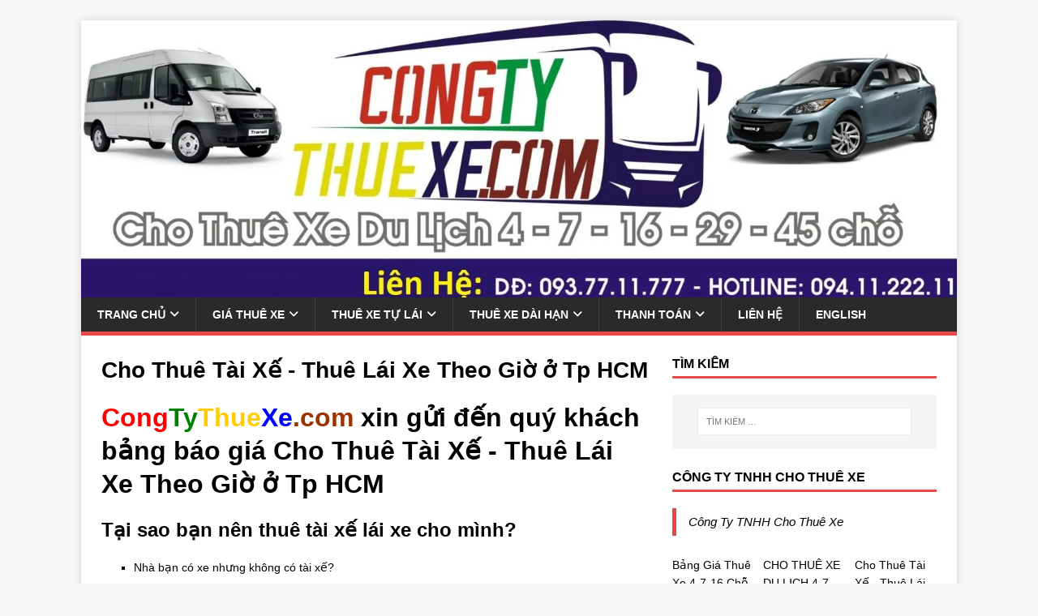

--- FILE ---
content_type: text/html; charset=UTF-8
request_url: https://congtythuexe.com/cho-thue-tai-xe-thue-lai-xe-theo-gio-o-tp-hcm/
body_size: 27511
content:
<!DOCTYPE html><html class="no-js" dir="ltr" lang="vi" prefix="og: https://ogp.me/ns#"><head><script data-no-optimize="1" type="2f5820f0ec8fcb500df643bb-text/javascript">var litespeed_docref=sessionStorage.getItem("litespeed_docref");litespeed_docref&&(Object.defineProperty(document,"referrer",{get:function(){return litespeed_docref}}),sessionStorage.removeItem("litespeed_docref"));</script> <meta charset="UTF-8"><meta name="viewport" content="width=device-width, initial-scale=1.0"><link rel="profile" href="https://gmpg.org/xfn/11" /><title>Cho Thuê Tài Xế - Thuê Lái Xe Theo Giờ ở Tp HCM | Thuê Xe Du Lịch Ngon Rẻ Tp.HCM</title><meta name="description" content="CongTyThueXe.com xin gửi đến quý khách bảng báo giá Cho Thuê Tài Xế - Thuê Lái Xe Theo Giờ ở Tp HCM Tại sao bạn nên thuê tài xế lái xe cho mình? Nhà bạn có xe nhưng không có tài xế? Lâu lâu mới sử dụng xe 1 lần, thuê tài xế theo tháng tốn" /><meta name="robots" content="max-image-preview:large" /><link rel="canonical" href="https://congtythuexe.com/cho-thue-tai-xe-thue-lai-xe-theo-gio-o-tp-hcm/" /><meta name="generator" content="All in One SEO (AIOSEO) 4.9.3" /><meta property="og:locale" content="vi_VN" /><meta property="og:site_name" content="Thuê Xe Du Lịch Ngon Rẻ Tp.HCM | Thuê xe du lịch giá rẻ, chất lượng" /><meta property="og:type" content="activity" /><meta property="og:title" content="Cho Thuê Tài Xế - Thuê Lái Xe Theo Giờ ở Tp HCM | Thuê Xe Du Lịch Ngon Rẻ Tp.HCM" /><meta property="og:description" content="CongTyThueXe.com xin gửi đến quý khách bảng báo giá Cho Thuê Tài Xế - Thuê Lái Xe Theo Giờ ở Tp HCM Tại sao bạn nên thuê tài xế lái xe cho mình? Nhà bạn có xe nhưng không có tài xế? Lâu lâu mới sử dụng xe 1 lần, thuê tài xế theo tháng tốn" /><meta property="og:url" content="https://congtythuexe.com/cho-thue-tai-xe-thue-lai-xe-theo-gio-o-tp-hcm/" /><meta name="twitter:card" content="summary" /><meta name="twitter:title" content="Cho Thuê Tài Xế - Thuê Lái Xe Theo Giờ ở Tp HCM | Thuê Xe Du Lịch Ngon Rẻ Tp.HCM" /><meta name="twitter:description" content="CongTyThueXe.com xin gửi đến quý khách bảng báo giá Cho Thuê Tài Xế - Thuê Lái Xe Theo Giờ ở Tp HCM Tại sao bạn nên thuê tài xế lái xe cho mình? Nhà bạn có xe nhưng không có tài xế? Lâu lâu mới sử dụng xe 1 lần, thuê tài xế theo tháng tốn" /> <script type="application/ld+json" class="aioseo-schema">{"@context":"https:\/\/schema.org","@graph":[{"@type":"BreadcrumbList","@id":"https:\/\/congtythuexe.com\/cho-thue-tai-xe-thue-lai-xe-theo-gio-o-tp-hcm\/#breadcrumblist","itemListElement":[{"@type":"ListItem","@id":"https:\/\/congtythuexe.com#listItem","position":1,"name":"Home","item":"https:\/\/congtythuexe.com","nextItem":{"@type":"ListItem","@id":"https:\/\/congtythuexe.com\/cho-thue-tai-xe-thue-lai-xe-theo-gio-o-tp-hcm\/#listItem","name":"Cho Thu\u00ea T\u00e0i X\u1ebf - Thu\u00ea L\u00e1i Xe Theo Gi\u1edd \u1edf Tp HCM"}},{"@type":"ListItem","@id":"https:\/\/congtythuexe.com\/cho-thue-tai-xe-thue-lai-xe-theo-gio-o-tp-hcm\/#listItem","position":2,"name":"Cho Thu\u00ea T\u00e0i X\u1ebf - Thu\u00ea L\u00e1i Xe Theo Gi\u1edd \u1edf Tp HCM","previousItem":{"@type":"ListItem","@id":"https:\/\/congtythuexe.com#listItem","name":"Home"}}]},{"@type":"Organization","@id":"https:\/\/congtythuexe.com\/#organization","name":"C\u00f4ng Ty TNHH Cho Thu\u00ea Xe","description":"Thu\u00ea xe du l\u1ecbch gi\u00e1 r\u1ebb, ch\u1ea5t l\u01b0\u1ee3ng","url":"https:\/\/congtythuexe.com\/","telephone":"+84937711777","logo":{"@type":"ImageObject","url":"https:\/\/congtythuexe.com\/wp-content\/uploads\/2019\/06\/cropped-Logo-JPG-1-scaled.jpg","@id":"https:\/\/congtythuexe.com\/cho-thue-tai-xe-thue-lai-xe-theo-gio-o-tp-hcm\/#organizationLogo","width":2560,"height":2454},"image":{"@id":"https:\/\/congtythuexe.com\/cho-thue-tai-xe-thue-lai-xe-theo-gio-o-tp-hcm\/#organizationLogo"}},{"@type":"WebPage","@id":"https:\/\/congtythuexe.com\/cho-thue-tai-xe-thue-lai-xe-theo-gio-o-tp-hcm\/#webpage","url":"https:\/\/congtythuexe.com\/cho-thue-tai-xe-thue-lai-xe-theo-gio-o-tp-hcm\/","name":"Cho Thu\u00ea T\u00e0i X\u1ebf - Thu\u00ea L\u00e1i Xe Theo Gi\u1edd \u1edf Tp HCM | Thu\u00ea Xe Du L\u1ecbch Ngon R\u1ebb Tp.HCM","description":"CongTyThueXe.com xin g\u1eedi \u0111\u1ebfn qu\u00fd kh\u00e1ch b\u1ea3ng b\u00e1o gi\u00e1 Cho Thu\u00ea T\u00e0i X\u1ebf - Thu\u00ea L\u00e1i Xe Theo Gi\u1edd \u1edf Tp HCM T\u1ea1i sao b\u1ea1n n\u00ean thu\u00ea t\u00e0i x\u1ebf l\u00e1i xe cho m\u00ecnh? Nh\u00e0 b\u1ea1n c\u00f3 xe nh\u01b0ng kh\u00f4ng c\u00f3 t\u00e0i x\u1ebf? L\u00e2u l\u00e2u m\u1edbi s\u1eed d\u1ee5ng xe 1 l\u1ea7n, thu\u00ea t\u00e0i x\u1ebf theo th\u00e1ng t\u1ed1n","inLanguage":"vi","isPartOf":{"@id":"https:\/\/congtythuexe.com\/#website"},"breadcrumb":{"@id":"https:\/\/congtythuexe.com\/cho-thue-tai-xe-thue-lai-xe-theo-gio-o-tp-hcm\/#breadcrumblist"},"image":{"@type":"ImageObject","url":"https:\/\/congtythuexe.com\/wp-content\/uploads\/2017\/04\/cho-thu\u00ea-t\u00e0i-x\u1ebf.jpg","@id":"https:\/\/congtythuexe.com\/cho-thue-tai-xe-thue-lai-xe-theo-gio-o-tp-hcm\/#mainImage","width":410,"height":273},"primaryImageOfPage":{"@id":"https:\/\/congtythuexe.com\/cho-thue-tai-xe-thue-lai-xe-theo-gio-o-tp-hcm\/#mainImage"},"datePublished":"2017-04-21T12:03:56+07:00","dateModified":"2023-11-18T02:14:13+07:00"},{"@type":"WebSite","@id":"https:\/\/congtythuexe.com\/#website","url":"https:\/\/congtythuexe.com\/","name":"Thu\u00ea Xe Du L\u1ecbch Ngon R\u1ebb S\u00e0i G\u00f2n","alternateName":"C\u00f4ng Ty Cho Thu\u00ea Xe","description":"Thu\u00ea xe du l\u1ecbch gi\u00e1 r\u1ebb, ch\u1ea5t l\u01b0\u1ee3ng","inLanguage":"vi","publisher":{"@id":"https:\/\/congtythuexe.com\/#organization"}}]}</script>  <script type="litespeed/javascript">window._wca=window._wca||[]</script> <link rel="amphtml" href="https://congtythuexe.com/cho-thue-tai-xe-thue-lai-xe-theo-gio-o-tp-hcm/amp/" /><meta name="generator" content="AMP for WP 1.1.11"/><link rel='dns-prefetch' href='//stats.wp.com' /><link rel='dns-prefetch' href='//secure.gravatar.com' /><link rel='dns-prefetch' href='//capi-automation.s3.us-east-2.amazonaws.com' /><link rel='dns-prefetch' href='//fonts.googleapis.com' /><link rel='dns-prefetch' href='//v0.wordpress.com' /><link rel='dns-prefetch' href='//jetpack.wordpress.com' /><link rel='dns-prefetch' href='//s0.wp.com' /><link rel='dns-prefetch' href='//public-api.wordpress.com' /><link rel='dns-prefetch' href='//0.gravatar.com' /><link rel='dns-prefetch' href='//1.gravatar.com' /><link rel='dns-prefetch' href='//2.gravatar.com' /><link rel='dns-prefetch' href='//widgets.wp.com' /><link rel="alternate" type="application/rss+xml" title="Dòng thông tin Thuê Xe Du Lịch Ngon Rẻ Tp.HCM &raquo;" href="https://congtythuexe.com/feed/" /><link rel="alternate" type="application/rss+xml" title="Thuê Xe Du Lịch Ngon Rẻ Tp.HCM &raquo; Dòng bình luận" href="https://congtythuexe.com/comments/feed/" /><link rel="alternate" title="oNhúng (JSON)" type="application/json+oembed" href="https://congtythuexe.com/wp-json/oembed/1.0/embed?url=https%3A%2F%2Fcongtythuexe.com%2Fcho-thue-tai-xe-thue-lai-xe-theo-gio-o-tp-hcm%2F" /><link rel="alternate" title="oNhúng (XML)" type="text/xml+oembed" href="https://congtythuexe.com/wp-json/oembed/1.0/embed?url=https%3A%2F%2Fcongtythuexe.com%2Fcho-thue-tai-xe-thue-lai-xe-theo-gio-o-tp-hcm%2F&#038;format=xml" /><style id='wp-img-auto-sizes-contain-inline-css' type='text/css'>img:is([sizes=auto i],[sizes^="auto," i]){contain-intrinsic-size:3000px 1500px}
/*# sourceURL=wp-img-auto-sizes-contain-inline-css */</style><style id="litespeed-ccss">ul{box-sizing:border-box}.entry-content{counter-reset:footnotes}:root{--wp--preset--font-size--normal:16px;--wp--preset--font-size--huge:42px}.screen-reader-text{border:0;clip-path:inset(50%);height:1px;margin:-1px;overflow:hidden;padding:0;position:absolute;width:1px;word-wrap:normal!important}:root{--wp--preset--aspect-ratio--square:1;--wp--preset--aspect-ratio--4-3:4/3;--wp--preset--aspect-ratio--3-4:3/4;--wp--preset--aspect-ratio--3-2:3/2;--wp--preset--aspect-ratio--2-3:2/3;--wp--preset--aspect-ratio--16-9:16/9;--wp--preset--aspect-ratio--9-16:9/16;--wp--preset--color--black:#000000;--wp--preset--color--cyan-bluish-gray:#abb8c3;--wp--preset--color--white:#ffffff;--wp--preset--color--pale-pink:#f78da7;--wp--preset--color--vivid-red:#cf2e2e;--wp--preset--color--luminous-vivid-orange:#ff6900;--wp--preset--color--luminous-vivid-amber:#fcb900;--wp--preset--color--light-green-cyan:#7bdcb5;--wp--preset--color--vivid-green-cyan:#00d084;--wp--preset--color--pale-cyan-blue:#8ed1fc;--wp--preset--color--vivid-cyan-blue:#0693e3;--wp--preset--color--vivid-purple:#9b51e0;--wp--preset--gradient--vivid-cyan-blue-to-vivid-purple:linear-gradient(135deg,rgba(6,147,227,1) 0%,rgb(155,81,224) 100%);--wp--preset--gradient--light-green-cyan-to-vivid-green-cyan:linear-gradient(135deg,rgb(122,220,180) 0%,rgb(0,208,130) 100%);--wp--preset--gradient--luminous-vivid-amber-to-luminous-vivid-orange:linear-gradient(135deg,rgba(252,185,0,1) 0%,rgba(255,105,0,1) 100%);--wp--preset--gradient--luminous-vivid-orange-to-vivid-red:linear-gradient(135deg,rgba(255,105,0,1) 0%,rgb(207,46,46) 100%);--wp--preset--gradient--very-light-gray-to-cyan-bluish-gray:linear-gradient(135deg,rgb(238,238,238) 0%,rgb(169,184,195) 100%);--wp--preset--gradient--cool-to-warm-spectrum:linear-gradient(135deg,rgb(74,234,220) 0%,rgb(151,120,209) 20%,rgb(207,42,186) 40%,rgb(238,44,130) 60%,rgb(251,105,98) 80%,rgb(254,248,76) 100%);--wp--preset--gradient--blush-light-purple:linear-gradient(135deg,rgb(255,206,236) 0%,rgb(152,150,240) 100%);--wp--preset--gradient--blush-bordeaux:linear-gradient(135deg,rgb(254,205,165) 0%,rgb(254,45,45) 50%,rgb(107,0,62) 100%);--wp--preset--gradient--luminous-dusk:linear-gradient(135deg,rgb(255,203,112) 0%,rgb(199,81,192) 50%,rgb(65,88,208) 100%);--wp--preset--gradient--pale-ocean:linear-gradient(135deg,rgb(255,245,203) 0%,rgb(182,227,212) 50%,rgb(51,167,181) 100%);--wp--preset--gradient--electric-grass:linear-gradient(135deg,rgb(202,248,128) 0%,rgb(113,206,126) 100%);--wp--preset--gradient--midnight:linear-gradient(135deg,rgb(2,3,129) 0%,rgb(40,116,252) 100%);--wp--preset--font-size--small:13px;--wp--preset--font-size--medium:20px;--wp--preset--font-size--large:36px;--wp--preset--font-size--x-large:42px;--wp--preset--spacing--20:0.44rem;--wp--preset--spacing--30:0.67rem;--wp--preset--spacing--40:1rem;--wp--preset--spacing--50:1.5rem;--wp--preset--spacing--60:2.25rem;--wp--preset--spacing--70:3.38rem;--wp--preset--spacing--80:5.06rem;--wp--preset--shadow--natural:6px 6px 9px rgba(0, 0, 0, 0.2);--wp--preset--shadow--deep:12px 12px 50px rgba(0, 0, 0, 0.4);--wp--preset--shadow--sharp:6px 6px 0px rgba(0, 0, 0, 0.2);--wp--preset--shadow--outlined:6px 6px 0px -3px rgba(255, 255, 255, 1), 6px 6px rgba(0, 0, 0, 1);--wp--preset--shadow--crisp:6px 6px 0px rgba(0, 0, 0, 1)}:root{--woocommerce:#720eec;--wc-green:#7ad03a;--wc-red:#a00;--wc-orange:#ffba00;--wc-blue:#2ea2cc;--wc-primary:#720eec;--wc-primary-text:#fcfbfe;--wc-secondary:#e9e6ed;--wc-secondary-text:#515151;--wc-highlight:#958e09;--wc-highligh-text:white;--wc-content-bg:#fff;--wc-subtext:#767676;--wc-form-border-color:rgba(32, 7, 7, 0.8);--wc-form-border-radius:4px;--wc-form-border-width:1px}@media only screen and (max-width:768px){:root{--woocommerce:#720eec;--wc-green:#7ad03a;--wc-red:#a00;--wc-orange:#ffba00;--wc-blue:#2ea2cc;--wc-primary:#720eec;--wc-primary-text:#fcfbfe;--wc-secondary:#e9e6ed;--wc-secondary-text:#515151;--wc-highlight:#958e09;--wc-highligh-text:white;--wc-content-bg:#fff;--wc-subtext:#767676;--wc-form-border-color:rgba(32, 7, 7, 0.8);--wc-form-border-radius:4px;--wc-form-border-width:1px}}:root{--woocommerce:#720eec;--wc-green:#7ad03a;--wc-red:#a00;--wc-orange:#ffba00;--wc-blue:#2ea2cc;--wc-primary:#720eec;--wc-primary-text:#fcfbfe;--wc-secondary:#e9e6ed;--wc-secondary-text:#515151;--wc-highlight:#958e09;--wc-highligh-text:white;--wc-content-bg:#fff;--wc-subtext:#767676;--wc-form-border-color:rgba(32, 7, 7, 0.8);--wc-form-border-radius:4px;--wc-form-border-width:1px}.screen-reader-text{clip:rect(1px,1px,1px,1px);height:1px;overflow:hidden;position:absolute!important;width:1px;word-wrap:normal!important}html,body,div,span,h1,h2,h4,blockquote,a,img,strong,ul,li,form,label,article,aside,header,nav{margin:0;padding:0;border:0;font-size:100%;font:inherit;vertical-align:baseline}article,aside,header,nav{display:block}ul{list-style:none}blockquote{quotes:none}blockquote:before,blockquote:after{content:"";content:none}html{font-size:100%;-ms-text-size-adjust:none;-webkit-text-size-adjust:none}body{font-family:"Open Sans",Helvetica,Arial,sans-serif;font-size:14px;font-size:.875rem;line-height:1.6;background:#f7f7f7;word-wrap:break-word}.mh-container,.mh-container-inner{width:100%;max-width:1080px;margin:0 auto;position:relative}.mh-container-outer{margin:25px auto;-webkit-box-shadow:0 0 10px rgb(50 50 50/.17);-moz-box-shadow:0 0 10px rgb(50 50 50/.17);box-shadow:0 0 10px rgb(50 50 50/.17)}.mh-wrapper{padding:25px;background:#fff}.mh-content{width:65.83%;overflow:hidden}.mh-sidebar{width:31.66%;float:left}.mh-right-sb #main-content{float:left;margin-right:2.5%}.mh-clearfix{display:block}.mh-clearfix:after{content:".";display:block;clear:both;visibility:hidden;line-height:0;height:0;margin:0;padding:0}h1{font-size:32px;font-size:2rem}h2{font-size:24px;font-size:1.5rem}h4{font-size:18px;font-size:1.125rem}h1,h2,h4{font-family:"Open Sans",Helvetica,Arial,sans-serif;color:#000;line-height:1.3;font-weight:700}strong{font-weight:700}blockquote{display:block;font-size:15px;font-size:.9375rem;line-height:1.6;font-style:italic;color:#666;padding:5px 0 5px 15px;border-left:5px solid #e64946}a{color:#000;text-decoration:none}.screen-reader-text{position:absolute;top:-9999rem;left:-9999rem}.entry-content ul{list-style:square}.entry-content ul{margin:0 0 20px 40px}.entry-content li{margin-bottom:5px}.mh-header{background:#fff}.mh-main-nav-wrap{background:#2a2a2a}.mh-main-nav{text-transform:uppercase;border-bottom:5px solid #e64946}.mh-main-nav li{float:left;position:relative;font-weight:700}.mh-main-nav li a{display:block;color:#fff;padding:10px 20px;border-left:1px solid rgb(255 255 255/.1)}.mh-main-nav li:first-child a,.mh-main-nav .sub-menu li a{border:none}.mh-main-nav ul ul{display:none;position:absolute}.mh-main-nav ul ul li{width:100%;min-width:16em}.mh-navigation .menu-item-has-children>a:after{font-family:"FontAwesome";font-weight:600;line-height:1;content:"";margin-left:5px}.entry-header{margin-bottom:20px;margin-bottom:1.25rem}.page-title{font-size:28px;font-size:1.75rem}.entry-content h1,.entry-content h2{margin-bottom:20px;margin-bottom:1.25rem}img{max-width:100%;width:auto;height:auto;vertical-align:bottom}input{font-size:12px;padding:5px;border:1px solid rgb(0 0 0/.1);vertical-align:middle;background:#f5f5f5}input[type=submit]{display:inline-block;min-width:150px;font-weight:700;color:#fff;padding:10px 15px;background:#e64946;text-transform:uppercase;border:0;-webkit-appearance:none}.search-form input{font-size:11px;line-height:1;color:#1f1e1e;text-transform:uppercase}.search-form .search-submit{display:none}.search-form .search-field{position:relative;padding:10px;margin:0;border:1px solid #ebebeb;background:#fff;-webkit-appearance:none;-webkit-border-radius:0;border-radius:0}.mh-widget .search-form{display:block;margin:0 auto;padding:5%;background:#f5f5f5}.mh-widget .search-form .search-field{display:block;margin:0 auto;width:90%}.mh-widget{margin-bottom:25px;overflow:hidden}.mh-widget-title{position:relative;font-size:16px;font-size:1rem;padding-bottom:5px;margin-bottom:20px;margin-bottom:1.25rem;text-transform:uppercase;border-bottom:3px solid #e64946}@media screen and (max-width:1475px){.mh-container{width:95%}.mh-container-inner{width:100%}}@media screen and (max-width:1120px){.mh-main-nav li{font-size:12px}.mh-main-nav li a{padding:10px 15px}}@media screen and (max-width:900px){.mh-container-outer{margin:0 auto}#mh-mobile .mh-container{width:100%}.mh-wrapper{padding:20px}.mh-widget{margin-bottom:20px}}@media screen and (max-width:767px){.mh-custom-header,.mh-content,.mh-sidebar,.mh-right-sb #main-content{float:none;width:100%;margin:0}.entry-title{font-size:24px;font-size:1.5rem}.mh-sidebar{margin-top:20px}}@media screen and (max-width:620px){.entry-content ul{margin:0 0 20px 20px}}.widget_facebook_likebox{overflow:hidden}#callnowbutton{display:none}@media screen and (max-width:650px){#callnowbutton.cnb-displaymode-mobile-only{display:block;position:fixed;text-decoration:none}}#callnowbutton.cnb-single{width:55px;height:55px;border-radius:50%;box-shadow:0 3px 6px rgb(0 0 0/.3);background-position:center;background-size:35px 35px;background-repeat:no-repeat}.cnb-single.cnb-middle{bottom:15px;left:50%;margin-left:-28px}#callnowbutton.cnb-single.cnb-middle span{display:none}.cnb-single.cnb-text span{-moz-osx-font-smoothing:grayscale;display:block;width:auto;background-color:rgb(70 70 70/.9);position:absolute;border-radius:2px;font-family:helvetica,arial,sans-serif;padding:6px 8px;font-size:13px;font-weight:700;color:#ECECEC;top:15px;box-shadow:0 1px 2px rgb(0 0 0/.15);word-break:keep-all;line-height:1em;text-overflow:ellipsis;vertical-align:middle;white-space:nowrap}.cnb-zindex-10{z-index:2147483647}.screen-reader-text{clip:rect(1px,1px,1px,1px);word-wrap:normal!important;border:0;clip-path:inset(50%);height:1px;margin:-1px;overflow:hidden;overflow-wrap:normal!important;padding:0;position:absolute!important;width:1px}.wp-block-jetpack-top-posts{margin-bottom:1.5em}.wp-block-jetpack-top-posts span{display:block;word-wrap:break-word}.wp-block-jetpack-top-posts.is-grid-layout .jetpack-top-posts-wrapper{align-items:flex-start;display:grid;gap:16px 12px;grid:auto/repeat(6,1fr)}@media only screen and (max-width:600px){.wp-block-jetpack-top-posts.is-grid-layout .jetpack-top-posts-wrapper{display:block}.wp-block-jetpack-top-posts.is-grid-layout .jetpack-top-posts-wrapper .jetpack-top-posts-item{margin-bottom:1.5em}}.wp-block-jetpack-top-posts.is-grid-layout .jetpack-top-posts-item{grid-column:span 2}</style><script src="/cdn-cgi/scripts/7d0fa10a/cloudflare-static/rocket-loader.min.js" data-cf-settings="2f5820f0ec8fcb500df643bb-|49"></script><link rel="preload" data-asynced="1" data-optimized="2" as="style" onload="this.onload=null;this.rel='stylesheet'" href="https://congtythuexe.com/wp-content/litespeed/ucss/29875ec9340f835e44538cc59322f7b7.css?ver=3e30c" /><script type="litespeed/javascript">!function(a){"use strict";var b=function(b,c,d){function e(a){return h.body?a():void setTimeout(function(){e(a)})}function f(){i.addEventListener&&i.removeEventListener("load",f),i.media=d||"all"}var g,h=a.document,i=h.createElement("link");if(c)g=c;else{var j=(h.body||h.getElementsByTagName("head")[0]).childNodes;g=j[j.length-1]}var k=h.styleSheets;i.rel="stylesheet",i.href=b,i.media="only x",e(function(){g.parentNode.insertBefore(i,c?g:g.nextSibling)});var l=function(a){for(var b=i.href,c=k.length;c--;)if(k[c].href===b)return a();setTimeout(function(){l(a)})};return i.addEventListener&&i.addEventListener("load",f),i.onloadcssdefined=l,l(f),i};"undefined"!=typeof exports?exports.loadCSS=b:a.loadCSS=b}("undefined"!=typeof global?global:this);!function(a){if(a.loadCSS){var b=loadCSS.relpreload={};if(b.support=function(){try{return a.document.createElement("link").relList.supports("preload")}catch(b){return!1}},b.poly=function(){for(var b=a.document.getElementsByTagName("link"),c=0;c<b.length;c++){var d=b[c];"preload"===d.rel&&"style"===d.getAttribute("as")&&(a.loadCSS(d.href,d,d.getAttribute("media")),d.rel=null)}},!b.support()){b.poly();var c=a.setInterval(b.poly,300);a.addEventListener&&a.addEventListener("load",function(){b.poly(),a.clearInterval(c)}),a.attachEvent&&a.attachEvent("onload",function(){a.clearInterval(c)})}}}(this);</script> <style id='wp-block-list-inline-css' type='text/css'>ol,ul{box-sizing:border-box}:root :where(.wp-block-list.has-background){padding:1.25em 2.375em}
/*# sourceURL=https://congtythuexe.com/wp-includes/blocks/list/style.min.css */</style><style id='wp-block-paragraph-inline-css' type='text/css'>.is-small-text{font-size:.875em}.is-regular-text{font-size:1em}.is-large-text{font-size:2.25em}.is-larger-text{font-size:3em}.has-drop-cap:not(:focus):first-letter{float:left;font-size:8.4em;font-style:normal;font-weight:100;line-height:.68;margin:.05em .1em 0 0;text-transform:uppercase}body.rtl .has-drop-cap:not(:focus):first-letter{float:none;margin-left:.1em}p.has-drop-cap.has-background{overflow:hidden}:root :where(p.has-background){padding:1.25em 2.375em}:where(p.has-text-color:not(.has-link-color)) a{color:inherit}p.has-text-align-left[style*="writing-mode:vertical-lr"],p.has-text-align-right[style*="writing-mode:vertical-rl"]{rotate:180deg}
/*# sourceURL=https://congtythuexe.com/wp-includes/blocks/paragraph/style.min.css */</style><style id='wp-block-table-inline-css' type='text/css'>.wp-block-table{overflow-x:auto}.wp-block-table table{border-collapse:collapse;width:100%}.wp-block-table thead{border-bottom:3px solid}.wp-block-table tfoot{border-top:3px solid}.wp-block-table td,.wp-block-table th{border:1px solid;padding:.5em}.wp-block-table .has-fixed-layout{table-layout:fixed;width:100%}.wp-block-table .has-fixed-layout td,.wp-block-table .has-fixed-layout th{word-break:break-word}.wp-block-table.aligncenter,.wp-block-table.alignleft,.wp-block-table.alignright{display:table;width:auto}.wp-block-table.aligncenter td,.wp-block-table.aligncenter th,.wp-block-table.alignleft td,.wp-block-table.alignleft th,.wp-block-table.alignright td,.wp-block-table.alignright th{word-break:break-word}.wp-block-table .has-subtle-light-gray-background-color{background-color:#f3f4f5}.wp-block-table .has-subtle-pale-green-background-color{background-color:#e9fbe5}.wp-block-table .has-subtle-pale-blue-background-color{background-color:#e7f5fe}.wp-block-table .has-subtle-pale-pink-background-color{background-color:#fcf0ef}.wp-block-table.is-style-stripes{background-color:initial;border-collapse:inherit;border-spacing:0}.wp-block-table.is-style-stripes tbody tr:nth-child(odd){background-color:#f0f0f0}.wp-block-table.is-style-stripes.has-subtle-light-gray-background-color tbody tr:nth-child(odd){background-color:#f3f4f5}.wp-block-table.is-style-stripes.has-subtle-pale-green-background-color tbody tr:nth-child(odd){background-color:#e9fbe5}.wp-block-table.is-style-stripes.has-subtle-pale-blue-background-color tbody tr:nth-child(odd){background-color:#e7f5fe}.wp-block-table.is-style-stripes.has-subtle-pale-pink-background-color tbody tr:nth-child(odd){background-color:#fcf0ef}.wp-block-table.is-style-stripes td,.wp-block-table.is-style-stripes th{border-color:#0000}.wp-block-table.is-style-stripes{border-bottom:1px solid #f0f0f0}.wp-block-table .has-border-color td,.wp-block-table .has-border-color th,.wp-block-table .has-border-color tr,.wp-block-table .has-border-color>*{border-color:inherit}.wp-block-table table[style*=border-top-color] tr:first-child,.wp-block-table table[style*=border-top-color] tr:first-child td,.wp-block-table table[style*=border-top-color] tr:first-child th,.wp-block-table table[style*=border-top-color]>*,.wp-block-table table[style*=border-top-color]>* td,.wp-block-table table[style*=border-top-color]>* th{border-top-color:inherit}.wp-block-table table[style*=border-top-color] tr:not(:first-child){border-top-color:initial}.wp-block-table table[style*=border-right-color] td:last-child,.wp-block-table table[style*=border-right-color] th,.wp-block-table table[style*=border-right-color] tr,.wp-block-table table[style*=border-right-color]>*{border-right-color:inherit}.wp-block-table table[style*=border-bottom-color] tr:last-child,.wp-block-table table[style*=border-bottom-color] tr:last-child td,.wp-block-table table[style*=border-bottom-color] tr:last-child th,.wp-block-table table[style*=border-bottom-color]>*,.wp-block-table table[style*=border-bottom-color]>* td,.wp-block-table table[style*=border-bottom-color]>* th{border-bottom-color:inherit}.wp-block-table table[style*=border-bottom-color] tr:not(:last-child){border-bottom-color:initial}.wp-block-table table[style*=border-left-color] td:first-child,.wp-block-table table[style*=border-left-color] th,.wp-block-table table[style*=border-left-color] tr,.wp-block-table table[style*=border-left-color]>*{border-left-color:inherit}.wp-block-table table[style*=border-style] td,.wp-block-table table[style*=border-style] th,.wp-block-table table[style*=border-style] tr,.wp-block-table table[style*=border-style]>*{border-style:inherit}.wp-block-table table[style*=border-width] td,.wp-block-table table[style*=border-width] th,.wp-block-table table[style*=border-width] tr,.wp-block-table table[style*=border-width]>*{border-style:inherit;border-width:inherit}
/*# sourceURL=https://congtythuexe.com/wp-includes/blocks/table/style.min.css */</style><style id='global-styles-inline-css' type='text/css'>:root{--wp--preset--aspect-ratio--square: 1;--wp--preset--aspect-ratio--4-3: 4/3;--wp--preset--aspect-ratio--3-4: 3/4;--wp--preset--aspect-ratio--3-2: 3/2;--wp--preset--aspect-ratio--2-3: 2/3;--wp--preset--aspect-ratio--16-9: 16/9;--wp--preset--aspect-ratio--9-16: 9/16;--wp--preset--color--black: #000000;--wp--preset--color--cyan-bluish-gray: #abb8c3;--wp--preset--color--white: #ffffff;--wp--preset--color--pale-pink: #f78da7;--wp--preset--color--vivid-red: #cf2e2e;--wp--preset--color--luminous-vivid-orange: #ff6900;--wp--preset--color--luminous-vivid-amber: #fcb900;--wp--preset--color--light-green-cyan: #7bdcb5;--wp--preset--color--vivid-green-cyan: #00d084;--wp--preset--color--pale-cyan-blue: #8ed1fc;--wp--preset--color--vivid-cyan-blue: #0693e3;--wp--preset--color--vivid-purple: #9b51e0;--wp--preset--gradient--vivid-cyan-blue-to-vivid-purple: linear-gradient(135deg,rgb(6,147,227) 0%,rgb(155,81,224) 100%);--wp--preset--gradient--light-green-cyan-to-vivid-green-cyan: linear-gradient(135deg,rgb(122,220,180) 0%,rgb(0,208,130) 100%);--wp--preset--gradient--luminous-vivid-amber-to-luminous-vivid-orange: linear-gradient(135deg,rgb(252,185,0) 0%,rgb(255,105,0) 100%);--wp--preset--gradient--luminous-vivid-orange-to-vivid-red: linear-gradient(135deg,rgb(255,105,0) 0%,rgb(207,46,46) 100%);--wp--preset--gradient--very-light-gray-to-cyan-bluish-gray: linear-gradient(135deg,rgb(238,238,238) 0%,rgb(169,184,195) 100%);--wp--preset--gradient--cool-to-warm-spectrum: linear-gradient(135deg,rgb(74,234,220) 0%,rgb(151,120,209) 20%,rgb(207,42,186) 40%,rgb(238,44,130) 60%,rgb(251,105,98) 80%,rgb(254,248,76) 100%);--wp--preset--gradient--blush-light-purple: linear-gradient(135deg,rgb(255,206,236) 0%,rgb(152,150,240) 100%);--wp--preset--gradient--blush-bordeaux: linear-gradient(135deg,rgb(254,205,165) 0%,rgb(254,45,45) 50%,rgb(107,0,62) 100%);--wp--preset--gradient--luminous-dusk: linear-gradient(135deg,rgb(255,203,112) 0%,rgb(199,81,192) 50%,rgb(65,88,208) 100%);--wp--preset--gradient--pale-ocean: linear-gradient(135deg,rgb(255,245,203) 0%,rgb(182,227,212) 50%,rgb(51,167,181) 100%);--wp--preset--gradient--electric-grass: linear-gradient(135deg,rgb(202,248,128) 0%,rgb(113,206,126) 100%);--wp--preset--gradient--midnight: linear-gradient(135deg,rgb(2,3,129) 0%,rgb(40,116,252) 100%);--wp--preset--font-size--small: 13px;--wp--preset--font-size--medium: 20px;--wp--preset--font-size--large: 36px;--wp--preset--font-size--x-large: 42px;--wp--preset--spacing--20: 0.44rem;--wp--preset--spacing--30: 0.67rem;--wp--preset--spacing--40: 1rem;--wp--preset--spacing--50: 1.5rem;--wp--preset--spacing--60: 2.25rem;--wp--preset--spacing--70: 3.38rem;--wp--preset--spacing--80: 5.06rem;--wp--preset--shadow--natural: 6px 6px 9px rgba(0, 0, 0, 0.2);--wp--preset--shadow--deep: 12px 12px 50px rgba(0, 0, 0, 0.4);--wp--preset--shadow--sharp: 6px 6px 0px rgba(0, 0, 0, 0.2);--wp--preset--shadow--outlined: 6px 6px 0px -3px rgb(255, 255, 255), 6px 6px rgb(0, 0, 0);--wp--preset--shadow--crisp: 6px 6px 0px rgb(0, 0, 0);}:where(.is-layout-flex){gap: 0.5em;}:where(.is-layout-grid){gap: 0.5em;}body .is-layout-flex{display: flex;}.is-layout-flex{flex-wrap: wrap;align-items: center;}.is-layout-flex > :is(*, div){margin: 0;}body .is-layout-grid{display: grid;}.is-layout-grid > :is(*, div){margin: 0;}:where(.wp-block-columns.is-layout-flex){gap: 2em;}:where(.wp-block-columns.is-layout-grid){gap: 2em;}:where(.wp-block-post-template.is-layout-flex){gap: 1.25em;}:where(.wp-block-post-template.is-layout-grid){gap: 1.25em;}.has-black-color{color: var(--wp--preset--color--black) !important;}.has-cyan-bluish-gray-color{color: var(--wp--preset--color--cyan-bluish-gray) !important;}.has-white-color{color: var(--wp--preset--color--white) !important;}.has-pale-pink-color{color: var(--wp--preset--color--pale-pink) !important;}.has-vivid-red-color{color: var(--wp--preset--color--vivid-red) !important;}.has-luminous-vivid-orange-color{color: var(--wp--preset--color--luminous-vivid-orange) !important;}.has-luminous-vivid-amber-color{color: var(--wp--preset--color--luminous-vivid-amber) !important;}.has-light-green-cyan-color{color: var(--wp--preset--color--light-green-cyan) !important;}.has-vivid-green-cyan-color{color: var(--wp--preset--color--vivid-green-cyan) !important;}.has-pale-cyan-blue-color{color: var(--wp--preset--color--pale-cyan-blue) !important;}.has-vivid-cyan-blue-color{color: var(--wp--preset--color--vivid-cyan-blue) !important;}.has-vivid-purple-color{color: var(--wp--preset--color--vivid-purple) !important;}.has-black-background-color{background-color: var(--wp--preset--color--black) !important;}.has-cyan-bluish-gray-background-color{background-color: var(--wp--preset--color--cyan-bluish-gray) !important;}.has-white-background-color{background-color: var(--wp--preset--color--white) !important;}.has-pale-pink-background-color{background-color: var(--wp--preset--color--pale-pink) !important;}.has-vivid-red-background-color{background-color: var(--wp--preset--color--vivid-red) !important;}.has-luminous-vivid-orange-background-color{background-color: var(--wp--preset--color--luminous-vivid-orange) !important;}.has-luminous-vivid-amber-background-color{background-color: var(--wp--preset--color--luminous-vivid-amber) !important;}.has-light-green-cyan-background-color{background-color: var(--wp--preset--color--light-green-cyan) !important;}.has-vivid-green-cyan-background-color{background-color: var(--wp--preset--color--vivid-green-cyan) !important;}.has-pale-cyan-blue-background-color{background-color: var(--wp--preset--color--pale-cyan-blue) !important;}.has-vivid-cyan-blue-background-color{background-color: var(--wp--preset--color--vivid-cyan-blue) !important;}.has-vivid-purple-background-color{background-color: var(--wp--preset--color--vivid-purple) !important;}.has-black-border-color{border-color: var(--wp--preset--color--black) !important;}.has-cyan-bluish-gray-border-color{border-color: var(--wp--preset--color--cyan-bluish-gray) !important;}.has-white-border-color{border-color: var(--wp--preset--color--white) !important;}.has-pale-pink-border-color{border-color: var(--wp--preset--color--pale-pink) !important;}.has-vivid-red-border-color{border-color: var(--wp--preset--color--vivid-red) !important;}.has-luminous-vivid-orange-border-color{border-color: var(--wp--preset--color--luminous-vivid-orange) !important;}.has-luminous-vivid-amber-border-color{border-color: var(--wp--preset--color--luminous-vivid-amber) !important;}.has-light-green-cyan-border-color{border-color: var(--wp--preset--color--light-green-cyan) !important;}.has-vivid-green-cyan-border-color{border-color: var(--wp--preset--color--vivid-green-cyan) !important;}.has-pale-cyan-blue-border-color{border-color: var(--wp--preset--color--pale-cyan-blue) !important;}.has-vivid-cyan-blue-border-color{border-color: var(--wp--preset--color--vivid-cyan-blue) !important;}.has-vivid-purple-border-color{border-color: var(--wp--preset--color--vivid-purple) !important;}.has-vivid-cyan-blue-to-vivid-purple-gradient-background{background: var(--wp--preset--gradient--vivid-cyan-blue-to-vivid-purple) !important;}.has-light-green-cyan-to-vivid-green-cyan-gradient-background{background: var(--wp--preset--gradient--light-green-cyan-to-vivid-green-cyan) !important;}.has-luminous-vivid-amber-to-luminous-vivid-orange-gradient-background{background: var(--wp--preset--gradient--luminous-vivid-amber-to-luminous-vivid-orange) !important;}.has-luminous-vivid-orange-to-vivid-red-gradient-background{background: var(--wp--preset--gradient--luminous-vivid-orange-to-vivid-red) !important;}.has-very-light-gray-to-cyan-bluish-gray-gradient-background{background: var(--wp--preset--gradient--very-light-gray-to-cyan-bluish-gray) !important;}.has-cool-to-warm-spectrum-gradient-background{background: var(--wp--preset--gradient--cool-to-warm-spectrum) !important;}.has-blush-light-purple-gradient-background{background: var(--wp--preset--gradient--blush-light-purple) !important;}.has-blush-bordeaux-gradient-background{background: var(--wp--preset--gradient--blush-bordeaux) !important;}.has-luminous-dusk-gradient-background{background: var(--wp--preset--gradient--luminous-dusk) !important;}.has-pale-ocean-gradient-background{background: var(--wp--preset--gradient--pale-ocean) !important;}.has-electric-grass-gradient-background{background: var(--wp--preset--gradient--electric-grass) !important;}.has-midnight-gradient-background{background: var(--wp--preset--gradient--midnight) !important;}.has-small-font-size{font-size: var(--wp--preset--font-size--small) !important;}.has-medium-font-size{font-size: var(--wp--preset--font-size--medium) !important;}.has-large-font-size{font-size: var(--wp--preset--font-size--large) !important;}.has-x-large-font-size{font-size: var(--wp--preset--font-size--x-large) !important;}
/*# sourceURL=global-styles-inline-css */</style><style id='classic-theme-styles-inline-css' type='text/css'>/*! This file is auto-generated */
.wp-block-button__link{color:#fff;background-color:#32373c;border-radius:9999px;box-shadow:none;text-decoration:none;padding:calc(.667em + 2px) calc(1.333em + 2px);font-size:1.125em}.wp-block-file__button{background:#32373c;color:#fff;text-decoration:none}
/*# sourceURL=/wp-includes/css/classic-themes.min.css */</style><style id='woocommerce-layout-inline-css' type='text/css'>.infinite-scroll .woocommerce-pagination {
		display: none;
	}
/*# sourceURL=woocommerce-layout-inline-css */</style><style id='woocommerce-inline-inline-css' type='text/css'>.woocommerce form .form-row .required { visibility: visible; }
/*# sourceURL=woocommerce-inline-inline-css */</style><style id='jetpack_facebook_likebox-inline-css' type='text/css'>.widget_facebook_likebox {
	overflow: hidden;
}

/*# sourceURL=https://congtythuexe.com/wp-content/plugins/jetpack/modules/widgets/facebook-likebox/style.css */</style><style id='yarpp-thumbnails-inline-css' type='text/css'>.yarpp-thumbnails-horizontal .yarpp-thumbnail {width: 130px;height: 170px;margin: 5px;margin-left: 0px;}.yarpp-thumbnail > img, .yarpp-thumbnail-default {width: 120px;height: 120px;margin: 5px;}.yarpp-thumbnails-horizontal .yarpp-thumbnail-title {margin: 7px;margin-top: 0px;width: 120px;}.yarpp-thumbnail-default > img {min-height: 120px;min-width: 120px;}
/*# sourceURL=yarpp-thumbnails-inline-css */</style> <script id="image-watermark-no-right-click-js-before" type="litespeed/javascript">var iwArgsNoRightClick={"rightclick":"N","draganddrop":"N","devtools":"Y","enableToast":"Y","toastMessage":"This content is protected"}</script> <script type="litespeed/javascript" data-src="https://congtythuexe.com/wp-includes/js/jquery/jquery.min.js" id="jquery-core-js"></script> <script id="wc-add-to-cart-js-extra" type="litespeed/javascript">var wc_add_to_cart_params={"ajax_url":"/wp-admin/admin-ajax.php","wc_ajax_url":"/?wc-ajax=%%endpoint%%","i18n_view_cart":"Xem gi\u1ecf h\u00e0ng","cart_url":"https://congtythuexe.com/gio-hang/","is_cart":"","cart_redirect_after_add":"yes"}</script> <script id="woocommerce-js-extra" type="litespeed/javascript">var woocommerce_params={"ajax_url":"/wp-admin/admin-ajax.php","wc_ajax_url":"/?wc-ajax=%%endpoint%%","i18n_password_show":"Hi\u1ec3n th\u1ecb m\u1eadt kh\u1ea9u","i18n_password_hide":"\u1ea8n m\u1eadt kh\u1ea9u"}</script> <script id="mh-scripts-js-extra" type="litespeed/javascript">var mh_magazine={"text":{"toggle_menu":"Toggle Menu"}}</script> <script type="2f5820f0ec8fcb500df643bb-text/javascript" src="https://stats.wp.com/s-202603.js" id="woocommerce-analytics-js" defer="defer" data-wp-strategy="defer"></script> <link rel="https://api.w.org/" href="https://congtythuexe.com/wp-json/" /><link rel="alternate" title="JSON" type="application/json" href="https://congtythuexe.com/wp-json/wp/v2/pages/796" /><link rel="EditURI" type="application/rsd+xml" title="RSD" href="https://congtythuexe.com/xmlrpc.php?rsd" /><meta name="generator" content="WordPress 6.9" /><meta name="generator" content="WooCommerce 10.4.3" /><link rel='shortlink' href='https://wp.me/P8paWX-cQ' /> <script type="application/ld+json">{
    "@context": "https://schema.org/",
    "@type": "CreativeWorkSeries",
    "name": "Cho Thuê Tài Xế - Thuê Lái Xe Theo Giờ ở Tp HCM",
    "aggregateRating": {
        "@type": "AggregateRating",
        "ratingValue": "4.4",
        "bestRating": "5",
        "ratingCount": "5"
    }
}</script> <script type="litespeed/javascript">(function(w,d,s,l,i){w[l]=w[l]||[];w[l].push({'gtm.start':new Date().getTime(),event:'gtm.js'});var f=d.getElementsByTagName(s)[0],j=d.createElement(s),dl=l!='dataLayer'?'&l='+l:'';j.async=!0;j.src='https://www.googletagmanager.com/gtm.js?id='+i+dl;f.parentNode.insertBefore(j,f)})(window,document,'script','dataLayer','GTM-K7KXD3B')</script> <style>img#wpstats{display:none}</style><!--[if lt IE 9]> <script src="https://congtythuexe.com/wp-content/themes/mh-magazine-lite/js/css3-mediaqueries.js"></script> <![endif]-->
<noscript><style>.woocommerce-product-gallery{ opacity: 1 !important; }</style></noscript> <script type="litespeed/javascript">(function($){'use strict';if($.fn.chosen===undefined){$.fn.chosen=function(data){$(this).each(function(){var isMultiple=$(this).prop('multiple');if(!0&&!isMultiple){return this}
if(data!==undefined){$(this).select2(data)}else{data={};data.width=isMultiple?300:200;data.allowClear=$(this).hasClass('required')?!1:!0;data.placeholder=Joomla.JText._('JGLOBAL_SELECT_AN_OPTION');var firstOption=$(this).find('option').first();if(!isMultiple&&firstOption.length&&firstOption.val().length>0){data.allowClear=!1;data.placeholder=null}
if($(this).find('option').length<=5){data.minimumResultsForSearch=-1}
$(this).select2(data)}});return this}}})(jQuery)</script> <script type="litespeed/javascript">(function($){'use strict';$(function(){$('.btn-toolbar').find('select').chosen().on('chosen:updated',function(){})})})(jQuery)</script> <script type="litespeed/javascript">if(typeof JFormValidator!=='undefined'){JFormValidator.prototype.getLabel=function(input){var name=jQuery(input).attr('name');if(this.labels.hasOwnProperty(name)){return jQuery(this.labels[name])}
return jQuery(input).parent().find('label').first()}}</script> <script type="litespeed/javascript">if(typeof VIK_WIDGET_SAVE_LOOKUP==='undefined'){var VIK_WIDGET_SAVE_LOOKUP={}}(function($){$(document).on('widget-added',function(event,control){registerWidgetScripts($(control).find('form'))});function registerWidgetScripts(form){if(!form){form=$('div[id$="mod_vikrentcar_cars-1"] form')}
if(typeof JFormValidator!=='undefined'){var validator=new JFormValidator(form);form.find('input[name="savewidget"]').on('click',function(event){return validator.validate()})}
if(jQuery.fn.select2){form.find('select[multiple]').select2({width:'100%'})}
if(jQuery.fn.popover){form.find('.inline-popover').popover({sanitize:!1,container:'body'})}}
$(function(){if(!"mod_vikrentcar_cars-1".match(/__i__$/)){registerWidgetScripts()}
$('.widgets-chooser-add').on('click',function(e){var parent=this.closest('div[id$="mod_vikrentcar_cars-1"]');if(!parent){return}
var id=$(parent).attr('id').match(/(.*?)__i__$/);if(!id){return}
setTimeout(function(){var createdForm=$('div[id^="'+id.pop()+'"]').last();var _form=$(createdForm).find('form');registerWidgetScripts(_form)},32)});if(!VIK_WIDGET_SAVE_LOOKUP.hasOwnProperty('mod_vikrentcar_cars')){VIK_WIDGET_SAVE_LOOKUP.mod_vikrentcar_cars=1;$(document).ajaxSuccess(function(event,xhr,settings){if(!settings.data||typeof settings.data!=='string'||settings.data.indexOf('action=save-widget')===-1){return}
var widget_id=settings.data.match(/widget-id=([a-z0-9_-]+)(?:&|$)/i);if(!widget_id){return}
widget_id=widget_id.pop();if(widget_id.indexOf('mod_vikrentcar_cars')!==0){return}
var updatedForm=$('div[id$="'+widget_id+'"]').find('form');registerWidgetScripts(updatedForm)})}})})(jQuery)</script> <script type="litespeed/javascript">if(typeof JFormValidator!=='undefined'){JFormValidator.prototype.getLabel=function(input){var name=jQuery(input).attr('name');if(this.labels.hasOwnProperty(name)){return jQuery(this.labels[name])}
return jQuery(input).parent().find('label').first()}}</script> <script type="litespeed/javascript">if(typeof VIK_WIDGET_SAVE_LOOKUP==='undefined'){var VIK_WIDGET_SAVE_LOOKUP={}}(function($){$(document).on('widget-added',function(event,control){registerWidgetScripts($(control).find('form'))});function registerWidgetScripts(form){if(!form){form=$('div[id$="mod_vikrentcar_currencyconverter-1"] form')}
if(typeof JFormValidator!=='undefined'){var validator=new JFormValidator(form);form.find('input[name="savewidget"]').on('click',function(event){return validator.validate()})}
if(jQuery.fn.select2){form.find('select[multiple]').select2({width:'100%'})}
if(jQuery.fn.popover){form.find('.inline-popover').popover({sanitize:!1,container:'body'})}}
$(function(){if(!"mod_vikrentcar_currencyconverter-1".match(/__i__$/)){registerWidgetScripts()}
$('.widgets-chooser-add').on('click',function(e){var parent=this.closest('div[id$="mod_vikrentcar_currencyconverter-1"]');if(!parent){return}
var id=$(parent).attr('id').match(/(.*?)__i__$/);if(!id){return}
setTimeout(function(){var createdForm=$('div[id^="'+id.pop()+'"]').last();var _form=$(createdForm).find('form');registerWidgetScripts(_form)},32)});if(!VIK_WIDGET_SAVE_LOOKUP.hasOwnProperty('mod_vikrentcar_currencyconverter')){VIK_WIDGET_SAVE_LOOKUP.mod_vikrentcar_currencyconverter=1;$(document).ajaxSuccess(function(event,xhr,settings){if(!settings.data||typeof settings.data!=='string'||settings.data.indexOf('action=save-widget')===-1){return}
var widget_id=settings.data.match(/widget-id=([a-z0-9_-]+)(?:&|$)/i);if(!widget_id){return}
widget_id=widget_id.pop();if(widget_id.indexOf('mod_vikrentcar_currencyconverter')!==0){return}
var updatedForm=$('div[id$="'+widget_id+'"]').find('form');registerWidgetScripts(updatedForm)})}})})(jQuery)</script> <script type="litespeed/javascript">if(typeof JFormValidator!=='undefined'){JFormValidator.prototype.getLabel=function(input){var name=jQuery(input).attr('name');if(this.labels.hasOwnProperty(name)){return jQuery(this.labels[name])}
return jQuery(input).parent().find('label').first()}}</script> <script type="litespeed/javascript">if(typeof VIK_WIDGET_SAVE_LOOKUP==='undefined'){var VIK_WIDGET_SAVE_LOOKUP={}}(function($){$(document).on('widget-added',function(event,control){registerWidgetScripts($(control).find('form'))});function registerWidgetScripts(form){if(!form){form=$('div[id$="mod_vikrentcar_search-1"] form')}
if(typeof JFormValidator!=='undefined'){var validator=new JFormValidator(form);form.find('input[name="savewidget"]').on('click',function(event){return validator.validate()})}
if(jQuery.fn.select2){form.find('select[multiple]').select2({width:'100%'})}
if(jQuery.fn.popover){form.find('.inline-popover').popover({sanitize:!1,container:'body'})}}
$(function(){if(!"mod_vikrentcar_search-1".match(/__i__$/)){registerWidgetScripts()}
$('.widgets-chooser-add').on('click',function(e){var parent=this.closest('div[id$="mod_vikrentcar_search-1"]');if(!parent){return}
var id=$(parent).attr('id').match(/(.*?)__i__$/);if(!id){return}
setTimeout(function(){var createdForm=$('div[id^="'+id.pop()+'"]').last();var _form=$(createdForm).find('form');registerWidgetScripts(_form)},32)});if(!VIK_WIDGET_SAVE_LOOKUP.hasOwnProperty('mod_vikrentcar_search')){VIK_WIDGET_SAVE_LOOKUP.mod_vikrentcar_search=1;$(document).ajaxSuccess(function(event,xhr,settings){if(!settings.data||typeof settings.data!=='string'||settings.data.indexOf('action=save-widget')===-1){return}
var widget_id=settings.data.match(/widget-id=([a-z0-9_-]+)(?:&|$)/i);if(!widget_id){return}
widget_id=widget_id.pop();if(widget_id.indexOf('mod_vikrentcar_search')!==0){return}
var updatedForm=$('div[id$="'+widget_id+'"]').find('form');registerWidgetScripts(updatedForm)})}})})(jQuery)</script> <script  type="litespeed/javascript">!function(f,b,e,v,n,t,s){if(f.fbq)return;n=f.fbq=function(){n.callMethod?n.callMethod.apply(n,arguments):n.queue.push(arguments)};if(!f._fbq)f._fbq=n;n.push=n;n.loaded=!0;n.version='2.0';n.queue=[];t=b.createElement(e);t.async=!0;t.src=v;s=b.getElementsByTagName(e)[0];s.parentNode.insertBefore(t,s)}(window,document,'script','https://connect.facebook.net/en_US/fbevents.js')</script>  <script  type="litespeed/javascript">fbq('init','638147880418441',{},{"agent":"woocommerce_0-10.4.3-3.5.15"});document.addEventListener('DOMContentLiteSpeedLoaded',function(){document.body.insertAdjacentHTML('beforeend','<div class=\"wc-facebook-pixel-event-placeholder\"></div>')},!1)</script> <link rel="icon" href="https://congtythuexe.com/wp-content/uploads/2019/06/cropped-Logo-JPG-1-1-32x32.jpg" sizes="32x32" /><link rel="icon" href="https://congtythuexe.com/wp-content/uploads/2019/06/cropped-Logo-JPG-1-1-192x192.jpg" sizes="192x192" /><link rel="apple-touch-icon" href="https://congtythuexe.com/wp-content/uploads/2019/06/cropped-Logo-JPG-1-1-180x180.jpg" /><meta name="msapplication-TileImage" content="https://congtythuexe.com/wp-content/uploads/2019/06/cropped-Logo-JPG-1-1-270x270.jpg" /><style type="text/css" id="wp-custom-css">/*
You can add your own CSS here.

Click the help icon above to learn more.
*/
@media only screen and (max-width:800px) {
.hide_on_mobile {
display: none !important;}
}</style><style id='jetpack-block-top-posts-inline-css' type='text/css'>.wp-block-jetpack-top-posts{margin-bottom:1.5em}.wp-block-jetpack-top-posts img{width:100%}.wp-block-jetpack-top-posts span{display:block;word-wrap:break-word}.wp-block-jetpack-top-posts.is-list-layout .jetpack-top-posts-item{margin-bottom:1.5em}.wp-block-jetpack-top-posts.is-grid-layout .jetpack-top-posts-wrapper{align-items:flex-start;display:grid;gap:16px 12px;grid:auto/repeat(6,1fr)}@media only screen and (max-width:600px){.wp-block-jetpack-top-posts.is-grid-layout .jetpack-top-posts-wrapper{display:block}.wp-block-jetpack-top-posts.is-grid-layout .jetpack-top-posts-wrapper .jetpack-top-posts-mock-thumbnail{display:none}.wp-block-jetpack-top-posts.is-grid-layout .jetpack-top-posts-wrapper .jetpack-top-posts-item{margin-bottom:1.5em}}.wp-block-jetpack-top-posts.is-grid-layout .jetpack-top-posts-mock-thumbnail{background-color:#f0f0f0;height:0;padding-bottom:75%;position:relative;width:100%}.wp-block-jetpack-top-posts.is-grid-layout .jetpack-top-posts-thumbnail{aspect-ratio:4/3;height:auto;max-width:100%;object-fit:cover}.wp-block-jetpack-top-posts.is-grid-layout .jetpack-top-posts-item{grid-column:span 2}.wp-block-jetpack-top-posts.is-grid-layout[data-item-count="2"] .jetpack-top-posts-item,.wp-block-jetpack-top-posts.is-grid-layout[data-item-count="4"] .jetpack-top-posts-item,.wp-block-jetpack-top-posts.is-grid-layout[data-item-count="5"] .jetpack-top-posts-item:nth-child(5n),.wp-block-jetpack-top-posts.is-grid-layout[data-item-count="5"] .jetpack-top-posts-item:nth-child(5n-1),.wp-block-jetpack-top-posts.is-grid-layout[data-item-count="7"] .jetpack-top-posts-item:nth-child(5n),.wp-block-jetpack-top-posts.is-grid-layout[data-item-count="7"] .jetpack-top-posts-item:nth-child(5n-1),.wp-block-jetpack-top-posts.is-grid-layout[data-item-count="7"] .jetpack-top-posts-item:nth-child(7n),.wp-block-jetpack-top-posts.is-grid-layout[data-item-count="7"] .jetpack-top-posts-item:nth-child(7n-1){grid-column:span 3}
/*# sourceURL=https://congtythuexe.com/wp-content/plugins/jetpack/_inc/blocks/top-posts/view.css?minify=false */</style></head><body id="mh-mobile" class="wp-singular page-template-default page page-id-796 wp-theme-mh-magazine-lite theme-mh-magazine-lite woocommerce-no-js jps-theme-mh-magazine-lite mh-right-sb" itemscope="itemscope" itemtype="https://schema.org/WebPage"><div class="mh-container mh-container-outer"><div class="mh-header-mobile-nav mh-clearfix"></div><header class="mh-header" itemscope="itemscope" itemtype="https://schema.org/WPHeader"><div class="mh-container mh-container-inner mh-row mh-clearfix"><div class="mh-custom-header mh-clearfix">
<a class="mh-header-image-link" href="https://congtythuexe.com/" title="Thuê Xe Du Lịch Ngon Rẻ Tp.HCM" rel="home">
<img data-lazyloaded="1" src="[data-uri]" class="mh-header-image" data-src="https://congtythuexe.com/wp-content/uploads/2023/07/cropped-cropped-Chothuexedulich1-1-1.jpg.webp" height="460" width="1452" alt="Thuê Xe Du Lịch Ngon Rẻ Tp.HCM" />
</a></div></div><div class="mh-main-nav-wrap"><nav class="mh-navigation mh-main-nav mh-container mh-container-inner mh-clearfix" itemscope="itemscope" itemtype="https://schema.org/SiteNavigationElement"><div class="menu-menu-chinh-container"><ul id="menu-menu-chinh" class="menu"><li id="menu-item-52" class="menu-item menu-item-type-post_type menu-item-object-page menu-item-home current-menu-ancestor current-menu-parent current_page_parent current_page_ancestor menu-item-has-children menu-item-52"><a href="https://congtythuexe.com/">Trang Chủ</a><ul class="sub-menu"><li id="menu-item-803" class="menu-item menu-item-type-post_type menu-item-object-page current-menu-item page_item page-item-796 current_page_item menu-item-803"><a href="https://congtythuexe.com/cho-thue-tai-xe-thue-lai-xe-theo-gio-o-tp-hcm/" aria-current="page">Thuê Tài Xế – Thuê Lái Xe Theo Giờ ở Tp HCM</a></li><li id="menu-item-4243" class="menu-item menu-item-type-post_type menu-item-object-post menu-item-4243"><a href="https://congtythuexe.com/dich-vu-dang-kiem-xe-oto-tai-nha-uy-tin-o-tp-hcm/">Dịch Vụ Đăng Kiểm Xe Ôtô Tại Nhà</a></li></ul></li><li id="menu-item-207" class="menu-item menu-item-type-post_type menu-item-object-post menu-item-has-children menu-item-207"><a href="https://congtythuexe.com/bang-gia-cho-thue-xe-du-lich-4-7-16-cho-ngoi-di-cac-tinh/">Giá Thuê Xe</a><ul class="sub-menu"><li id="menu-item-4244" class="menu-item menu-item-type-post_type menu-item-object-post menu-item-4244"><a href="https://congtythuexe.com/bang-gia-cho-thue-xe-du-lich-4-7-16-cho-ngoi-di-cac-tinh/">Bảng Giá Thuê Xe Du Lịch 4-7-16 Chỗ</a></li><li id="menu-item-167" class="menu-item menu-item-type-post_type menu-item-object-post menu-item-167"><a href="https://congtythuexe.com/cho-thue-xe-du-lich-4-7-cho/">Thuê Xe Du Lịch 4 – 7 Chỗ</a></li><li id="menu-item-168" class="menu-item menu-item-type-post_type menu-item-object-post menu-item-168"><a href="https://congtythuexe.com/cho-thue-xe-du-lich-16-cho-tp-hcm/">Thuê Xe Du Lịch 16 Chỗ Tại TP.HCM</a></li><li id="menu-item-189" class="menu-item menu-item-type-post_type menu-item-object-post menu-item-189"><a href="https://congtythuexe.com/cho-thue-xe-hoa-cho-thue-xe-dam-cuoi/">Thuê Xe Hoa</a></li><li id="menu-item-555" class="menu-item menu-item-type-taxonomy menu-item-object-category menu-item-555"><a href="https://congtythuexe.com/category/tour-du-lich-tu-tuc/">Thuê Xe Đi Du Lịch</a></li><li id="menu-item-169" class="menu-item menu-item-type-post_type menu-item-object-post menu-item-169"><a href="https://congtythuexe.com/cho-thue-xe-du-lich-29-45-cho-tp-hcm/">Thuê xe du lịch 29-45 Chỗ tại Sài Gòn</a></li><li id="menu-item-53" class="menu-item menu-item-type-post_type menu-item-object-page menu-item-53"><a href="https://congtythuexe.com/cho-thue-xe-du-lich-4-7-16-29-45-cho-tai-sai-gon/">Thuê Xe Du Lịch</a></li></ul></li><li id="menu-item-9197" class="menu-item menu-item-type-post_type menu-item-object-page menu-item-has-children menu-item-9197"><a href="https://congtythuexe.com/xetulai/">Thuê Xe Tự Lái</a><ul class="sub-menu"><li id="menu-item-12076" class="menu-item menu-item-type-post_type menu-item-object-post menu-item-12076"><a href="https://congtythuexe.com/thue-xe-ban-tai-tu-lai-dai-han/">Thuê Xe Bán Tải Tự Lái Dài Hạn</a></li><li id="menu-item-12077" class="menu-item menu-item-type-post_type menu-item-object-post menu-item-12077"><a href="https://congtythuexe.com/thue-xe-tu-lai-dip-tet-2025/">THUÊ XE TỰ LÁI TẾT 2024-2025</a></li><li id="menu-item-12225" class="menu-item menu-item-type-post_type menu-item-object-product menu-item-12225"><a href="https://congtythuexe.com/sản%20phẩm/xe-7-cho-tu-lai-kia-sedona-2019-may-dau-so-tu-dong/">Xe Kia SEDONA tự lái</a></li></ul></li><li id="menu-item-170" class="menu-item menu-item-type-taxonomy menu-item-object-category menu-item-has-children menu-item-170"><a href="https://congtythuexe.com/category/thue-xe-thang/">Thuê Xe Dài Hạn</a><ul class="sub-menu"><li id="menu-item-171" class="menu-item menu-item-type-post_type menu-item-object-post menu-item-171"><a href="https://congtythuexe.com/cho-thue-xe-du-lich-4-cho-theo-thang/">Thuê Xe 5 Chỗ Theo Tháng Có Tài Xế</a></li><li id="menu-item-172" class="menu-item menu-item-type-post_type menu-item-object-post menu-item-172"><a href="https://congtythuexe.com/cho-thue-xe-du-lich-7-cho-theo-thang/">Thuê Xe 7 Chỗ Có Tài Xế Tại TP.HCM</a></li><li id="menu-item-12224" class="menu-item menu-item-type-post_type menu-item-object-post menu-item-12224"><a href="https://congtythuexe.com/thue-xe-kia-sedona-tai-tp-ho-chi-minh/">Thuê xe Kia Sedona</a></li><li id="menu-item-173" class="menu-item menu-item-type-post_type menu-item-object-post menu-item-173"><a href="https://congtythuexe.com/cho-thue-xe-du-lich-16-cho-theo-thang/">Thuê Xe 16 Chỗ Theo Tháng</a></li><li id="menu-item-174" class="menu-item menu-item-type-post_type menu-item-object-post menu-item-174"><a href="https://congtythuexe.com/cho-thue-xe-du-lich-29-cho-theo-thang/">Thuê Xe 29 Chỗ Theo Tháng</a></li><li id="menu-item-1352" class="menu-item menu-item-type-post_type menu-item-object-post menu-item-1352"><a href="https://congtythuexe.com/cho-thue-xe-du-lich-45-cho-theo-thang/">Thuê xe du lịch 45 Chỗ</a></li></ul></li><li id="menu-item-57" class="menu-item menu-item-type-post_type menu-item-object-page menu-item-has-children menu-item-57"><a href="https://congtythuexe.com/thanh-toan/">Thanh Toán</a><ul class="sub-menu"><li id="menu-item-12075" class="menu-item menu-item-type-post_type menu-item-object-page menu-item-12075"><a href="https://congtythuexe.com/gio-hang/">Đặt thuê xe</a></li></ul></li><li id="menu-item-51" class="menu-item menu-item-type-post_type menu-item-object-page menu-item-51"><a href="https://congtythuexe.com/lien-he/">Liên Hệ</a></li><li id="menu-item-12090" class="menu-item menu-item-type-post_type menu-item-object-page menu-item-12090"><a href="https://congtythuexe.com/car-rental-in-ho-chi-minh-city/">ENGLISH</a></li></ul></div></nav></div></header><div class="mh-wrapper mh-clearfix"><div id="main-content" class="mh-content" role="main" itemprop="mainContentOfPage"><article id="page-796" class="post-796 page type-page status-publish has-post-thumbnail hentry"><header class="entry-header"><h1 class="entry-title page-title">Cho Thuê Tài Xế - Thuê Lái Xe Theo Giờ ở Tp HCM</h1></header><div class="entry-content mh-clearfix"><h1><span style="color: #0000ff;"><strong><span style="color: #ff0000;">Cong</span><span style="color: #008000;">Ty</span><span style="color: #ffcc00;">Thue</span>Xe<span style="color: #993300;">.com </span></strong></span>xin gửi đến quý khách bảng báo giá Cho Thuê Tài Xế - Thuê Lái Xe Theo Giờ ở Tp HCM</h1><h2>Tại sao bạn nên thuê tài xế lái xe cho mình?</h2><ul><li>Nhà bạn có xe nhưng không có tài xế?</li><li>Lâu lâu mới sử dụng xe 1 lần, thuê tài xế theo tháng tốn kém quá?</li><li>Bạn hoặc chồng bạn tự lái xe, nhưng hôm nay đi về quê ăn đám cưới... sợ uống say không lái xe về được... còn không uống tí nào thì sợ gia đình, bạn bè buồn phiền. Tốt nhất là thuê người chạy cho khỏe</li><li>Bạn không rành đường đi? Sợ bị các chú công an phạt do vi phạm tốc độ, lấn làn... thuê tài xế lái cho khỏe</li><li>Bạn phải đi công tác nhiều điểm trong thành phố, không có người giữ xe hoặc khó tìm chỗ đậu.</li></ul><p>Những khó khăn đó hãy để cho chúng tôi giải quyết giúp bạn!</p><h2>Ưu điểm khi <span style="color: #0000ff;">thuê tài xế</span> của chúng tôi:</h2><ul><li>Tài xế chuyên nghiệp, kinh nghiệm lâu năm, rành đường đi trong tp HCM và các tỉnh</li><li>Biết sử dụng bản đồ để tìm đến các địa chỉ quý khách cần</li><li>Lái xe cẩn thận, an toàn</li><li>Tài xế lái xe thường xuyên, rành đường, giàu kinh nghiệm. Giao tiếp và phục vụ khách hàng ân cần, chu đáo, tác phong lịch sự</li></ul><p style="text-align: center;"><a href="https://congtythuexe.com/cho-thue-tai-xe-thue-lai-xe-theo-gio-o-tp-hcm/thue-tai-xe-theo-gio/" rel="attachment wp-att-800"><img data-lazyloaded="1" src="[data-uri]" fetchpriority="high" decoding="async" class="alignnone wp-image-800" data-src="http://congtythuexe.com/wp-content/uploads/2017/04/thuê-tài-xế-theo-giờ.jpg.webp" alt="" width="700" height="525" data-srcset="https://congtythuexe.com/wp-content/uploads/2017/04/thuê-tài-xế-theo-giờ.jpg.webp 800w, https://congtythuexe.com/wp-content/uploads/2017/04/thuê-tài-xế-theo-giờ-600x450.jpg.webp 600w, https://congtythuexe.com/wp-content/uploads/2017/04/thuê-tài-xế-theo-giờ-300x225.jpg.webp 300w, https://congtythuexe.com/wp-content/uploads/2017/04/thuê-tài-xế-theo-giờ-768x576.jpg.webp 768w, https://congtythuexe.com/wp-content/uploads/2017/04/thuê-tài-xế-theo-giờ-678x509.jpg.webp 678w, https://congtythuexe.com/wp-content/uploads/2017/04/thuê-tài-xế-theo-giờ-326x245.jpg.webp 326w, https://congtythuexe.com/wp-content/uploads/2017/04/thuê-tài-xế-theo-giờ-80x60.jpg.webp 80w" data-sizes="(max-width: 700px) 100vw, 700px" /></a></p><h1>Bảng Báo Giá <a href="https://congtythuexe.com/cho-thue-tai-xe-thue-lai-xe-theo-gio-o-tp-hcm/">Cho Thuê Tài Xế</a> Theo Giờ Ở TP.HCM</h1><p><em><strong> Thuê tài xế</strong> trong 8 tiếng đi nội thành Tp HCM: 500.000 VND/lần. </em></p><p><em><strong>Thuê tài xế</strong> trong 10 tiếng đồng hồ đi các tỉnh giáp ranh Tp HCM: 600.000 VND/lần</em></p><p><em><strong>Thuê tài xế</strong> trong 12 tiếng đồng hồ đi các tỉnh xa: 700.000 VND/ngày ( quá 12h tính thêm 50.000 VND/h)</em>.</p><p><strong>Thuê tài xế</strong> đi xa, đi nhiều ngày, mỗi ngày 12 tiếng giá 700.000 VND<em>/ngày ( quá 12h tính thêm 50.000 VND/h). Chi phí ăn ở của tài xế do quý khách trả.</em></p><p>Nếu <strong>thuê tài xế đi tỉnh 1 chiều</strong> ( không quay về SG) thì ngoài tiền thuê tài xế, quý khách còn phải chi trả phí đi xe đò về lại Sài Gòn và tiền đi xe Grab về nhà cho tài xế ( tùy theo tình hình đi tỉnh xa hay gần)</p><p><span style="color: #ff00ff;"><strong>Lưu ý:</strong> </span></p><ol><li>Nếu quý khách thuê tài xế đi <strong>ít hơn</strong> thời gian tối đa của gói thì vẫn <strong>tính đủ tiền</strong>, không trừ tiền lại nhé 🙂</li><li>Nếu quý khách thuê tài xế đi  <strong>sớm hơn 6h sáng</strong> và kết thúc <strong>muộn hơn 21h tối</strong> vẫn bị <strong>tính vượt giờ</strong> ngay cả khi giờ của gói thuê chưa hết. Ví dụ thuê tài xế từ 15h đi đến 23h sẽ bị tính 2 tiếng ngoài giờ</li><li>Quý khách vui lòng <strong>lo ăn uống cho tài xế</strong> vào các khung giờ 12h và 17h. nếu quý khách <strong>không lo được thì cộng thêm 50k/ bữa ăn.</strong></li><li>Tài xế chúng tôi nhận xe miễn phí ở các quận nội thành ( quận 1, 3, 4, 5, 6, 8, 10, 11, tân bình, tân phú, phú nhuận ) các quận khác quý khách vui lòng phụ thêm 100k tiền xăng hoặc grab cho tài xế.</li></ol><p><a href="https://congtythuexe.com/cho-thue-tai-xe-thue-lai-xe-theo-gio-o-tp-hcm/lai-uber/" rel="attachment wp-att-799"><img data-lazyloaded="1" src="[data-uri]" decoding="async" class="aligncenter wp-image-799" data-src="http://congtythuexe.com/wp-content/uploads/2017/04/lái-uber.jpg.webp" alt="" width="700" height="457" data-srcset="https://congtythuexe.com/wp-content/uploads/2017/04/lái-uber.jpg.webp 1242w, https://congtythuexe.com/wp-content/uploads/2017/04/lái-uber-600x391.jpg.webp 600w, https://congtythuexe.com/wp-content/uploads/2017/04/lái-uber-300x196.jpg 300w, https://congtythuexe.com/wp-content/uploads/2017/04/lái-uber-768x501.jpg.webp 768w, https://congtythuexe.com/wp-content/uploads/2017/04/lái-uber-1024x668.jpg.webp 1024w" data-sizes="(max-width: 700px) 100vw, 700px" /></a></p><p><strong>Đội ngũ tài xế của <a href="https://congtythuexe.com/bang-gia-cho-thue-xe-du-lich-4-7-16-cho-ngoi-di-cac-tinh/"><span style="color: #ff0000;">Cong</span><span style="color: #008000;">Ty</span><span style="color: #ffcc00;">Thue</span><span style="color: #0000ff;">Xe</span>.<span style="color: #993300;">com</span></a></strong></p><p><img data-lazyloaded="1" src="[data-uri]" decoding="async" class="aligncenter wp-image-4371" data-src="http://congtythuexe.com/wp-content/uploads/2019/01/Tập-thể-tài-xế-CongTyThueXe.com_.jpg" alt="" width="700" height="525" data-srcset="https://congtythuexe.com/wp-content/uploads/2019/01/Tập-thể-tài-xế-CongTyThueXe.com_.jpg 1280w, https://congtythuexe.com/wp-content/uploads/2019/01/Tập-thể-tài-xế-CongTyThueXe.com_-600x450.jpg.webp 600w, https://congtythuexe.com/wp-content/uploads/2019/01/Tập-thể-tài-xế-CongTyThueXe.com_-300x225.jpg.webp 300w, https://congtythuexe.com/wp-content/uploads/2019/01/Tập-thể-tài-xế-CongTyThueXe.com_-768x576.jpg.webp 768w, https://congtythuexe.com/wp-content/uploads/2019/01/Tập-thể-tài-xế-CongTyThueXe.com_-1024x768.jpg.webp 1024w, https://congtythuexe.com/wp-content/uploads/2019/01/Tập-thể-tài-xế-CongTyThueXe.com_-678x509.jpg.webp 678w, https://congtythuexe.com/wp-content/uploads/2019/01/Tập-thể-tài-xế-CongTyThueXe.com_-326x245.jpg 326w, https://congtythuexe.com/wp-content/uploads/2019/01/Tập-thể-tài-xế-CongTyThueXe.com_-80x60.jpg.webp 80w" data-sizes="(max-width: 700px) 100vw, 700px" /></p><p><strong><em>Vui lòng gọi cho chúng tôi khi quý khách có nhu cầu <a href="https://congtythuexe.com/cho-thue-tai-xe-thue-lai-xe-theo-gio-o-tp-hcm/">thuê tài xế</a> hoặc <a href="https://congtythuexe.com/bang-gia-cho-thue-xe-du-lich-4-7-16-cho-ngoi-di-cac-tinh/">thuê xe</a>:</em></strong></p><ul><li style="padding-left: 30px;"><strong>094.11.222.11 <span style="color: #ff0000;">(HOTLINE)</span></strong></li><li style="padding-left: 30px;"><strong>093.77.11.777 Mr Khoa</strong></li><li style="padding-left: 30px;"><strong>0922.456.678 ( Mrs Trang)</strong></li></ul><p>Nếu quý khách có nhu cầu <a href="https://congtythuexe.com" target="_blank" rel="noopener noreferrer">thuê xe du lịch có tài xế</a> vui lòng xem <a href="https://congtythuexe.com/bang-gia-cho-thue-xe-du-lich-4-7-16-cho-ngoi-di-cac-tinh/" target="_blank" rel="noopener noreferrer">bảng giá thuê xe du lịch</a> ở đây</p><h1>Bảng Báo Giá <a href="https://congtythuexe.com/cho-thue-tai-xe-thue-lai-xe-theo-gio-o-tp-hcm/">Cho Thuê Tài Xế</a> Theo Tháng (thuê tài xế dài hạn) Ở TP.HCM</h1><p><em><strong>Thuê tài xế</strong> làm việc từ thứ 2 đến thứ 6.  Nghỉ t7, cn, lễ, tết: 10 Triệu/Tháng</em></p><p><em><strong>Thuê tài xế</strong> làm việc từ thứ 2 đến thứ 7. nghỉ cn, lễ, tết: 12 Triệu/Tháng</em></p><p><em><strong>Thuê tài xế</strong> làm việc thêm ngày chủ nhật: 600k/ngày/10 tiếng . Ngày lễ tết: 1 triệu/ngày</em></p><p><b>Phí over time (</b><em>quá 10 giờ/ngày tính thêm 50.000 VND/h)</em></p><p><strong><em>Nếu đi tỉnh ngủ lại qua đêm: Chi phí ăn ở của tài xế do quý khách trả. hoặc + 500k/đêm</em></strong></p><p>Giá <strong>cho thuê tài xế</strong> trên chưa bao gồm thuế VAT</p><p><a href="https://congtythuexe.com/thuexetulai/">Thuê Xe tự lái Tp HCM</a></p><p><a href="https://congtythuexe.com/bang-gia-cho-thue-xe-du-lich-4-7-16-cho-ngoi-di-cac-tinh/" rel="attachment wp-att-197"><img data-lazyloaded="1" src="[data-uri]" loading="lazy" decoding="async" class="alignnone size-full wp-image-197" data-src="http://congtythuexe.com/wp-content/uploads/2017/03/Cho-Thuê-Xe-Du-Lịch-4-7-16-Chỗ-Ngồi.png" alt="" width="1513" height="763" data-srcset="https://congtythuexe.com/wp-content/uploads/2017/03/Cho-Thuê-Xe-Du-Lịch-4-7-16-Chỗ-Ngồi.png 1513w, https://congtythuexe.com/wp-content/uploads/2017/03/Cho-Thuê-Xe-Du-Lịch-4-7-16-Chỗ-Ngồi-600x303.png 600w, https://congtythuexe.com/wp-content/uploads/2017/03/Cho-Thuê-Xe-Du-Lịch-4-7-16-Chỗ-Ngồi-300x151.png 300w, https://congtythuexe.com/wp-content/uploads/2017/03/Cho-Thuê-Xe-Du-Lịch-4-7-16-Chỗ-Ngồi-768x387.png 768w, https://congtythuexe.com/wp-content/uploads/2017/03/Cho-Thuê-Xe-Du-Lịch-4-7-16-Chỗ-Ngồi-1024x516.png 1024w" data-sizes="auto, (max-width: 1513px) 100vw, 1513px" /></a></p><div class='yarpp yarpp-related yarpp-related-website yarpp-template-thumbnails'><h3>Cho Thuê Xe Du Lịch:</h3><div class="yarpp-thumbnails-horizontal">
<a class='yarpp-thumbnail' rel='norewrite' href='https://congtythuexe.com/cho-thue-xe-du-lich-4-cho-theo-thang/' title='Thuê Xe 5 Chỗ Theo Tháng Tại TP.HCM'>
<img data-lazyloaded="1" src="[data-uri]" width="120" height="120" data-src="https://congtythuexe.com/wp-content/uploads/2024/11/20241023_144009-120x120.jpg.webp" class="attachment-yarpp-thumbnail size-yarpp-thumbnail wp-post-image" alt="" data-pin-nopin="true" data-srcset="https://congtythuexe.com/wp-content/uploads/2024/11/20241023_144009-120x120.jpg.webp 120w, https://congtythuexe.com/wp-content/uploads/2024/11/20241023_144009-150x150.jpg.webp 150w, https://congtythuexe.com/wp-content/uploads/2024/11/20241023_144009-300x300.jpg.webp 300w, https://congtythuexe.com/wp-content/uploads/2024/11/20241023_144009-100x100.jpg.webp 100w" data-sizes="(max-width: 120px) 100vw, 120px" /><span class="yarpp-thumbnail-title">Thuê Xe 5 Chỗ Theo Tháng Tại TP.HCM</span></a>
<a class='yarpp-thumbnail' rel='norewrite' href='https://congtythuexe.com/cho-thue-xe-du-lich-7-cho-theo-thang/' title='Cho Thuê Xe Du Lịch 7 Chỗ Theo Tháng Tại TP.HCM'>
<img data-lazyloaded="1" src="[data-uri]" width="120" height="120" data-src="https://congtythuexe.com/wp-content/uploads/2024/12/IMG_1733719215626_1733733339011-120x120.jpg.webp" class="attachment-yarpp-thumbnail size-yarpp-thumbnail wp-post-image" alt="" data-pin-nopin="true" data-srcset="https://congtythuexe.com/wp-content/uploads/2024/12/IMG_1733719215626_1733733339011-120x120.jpg.webp 120w, https://congtythuexe.com/wp-content/uploads/2024/12/IMG_1733719215626_1733733339011-150x150.jpg.webp 150w, https://congtythuexe.com/wp-content/uploads/2024/12/IMG_1733719215626_1733733339011-300x300.jpg.webp 300w, https://congtythuexe.com/wp-content/uploads/2024/12/IMG_1733719215626_1733733339011-100x100.jpg.webp 100w" data-sizes="(max-width: 120px) 100vw, 120px" /><span class="yarpp-thumbnail-title">Cho Thuê Xe Du Lịch 7 Chỗ Theo Tháng Tại TP.HCM</span></a>
<a class='yarpp-thumbnail' rel='norewrite' href='https://congtythuexe.com/cho-thue-xe-du-lich-16-cho-theo-thang/' title='Cho Thuê Xe Du Lịch 16 Chỗ Theo Tháng Tại TP.HCM'>
<img data-lazyloaded="1" src="[data-uri]" width="120" height="120" data-src="https://congtythuexe.com/wp-content/uploads/2024/12/IMG_1733449077969_1733450416184-120x120.jpg.webp" class="attachment-yarpp-thumbnail size-yarpp-thumbnail wp-post-image" alt="" data-pin-nopin="true" data-srcset="https://congtythuexe.com/wp-content/uploads/2024/12/IMG_1733449077969_1733450416184-120x120.jpg.webp 120w, https://congtythuexe.com/wp-content/uploads/2024/12/IMG_1733449077969_1733450416184-150x150.jpg.webp 150w, https://congtythuexe.com/wp-content/uploads/2024/12/IMG_1733449077969_1733450416184-300x300.jpg.webp 300w, https://congtythuexe.com/wp-content/uploads/2024/12/IMG_1733449077969_1733450416184-100x100.jpg.webp 100w" data-sizes="(max-width: 120px) 100vw, 120px" /><span class="yarpp-thumbnail-title">Cho Thuê Xe Du Lịch 16 Chỗ Theo Tháng Tại TP.HCM</span></a>
<a class='yarpp-thumbnail' rel='norewrite' href='https://congtythuexe.com/thue-xe-theo-ngay-gia-re-di-trong-tp-hcm-va-cac-tinh-lan-can/' title='Thuê Xe Theo Ngày Giá Rẻ Đi Trong TP.HCM Và Các Tỉnh Lận Cận'>
<img data-lazyloaded="1" src="[data-uri]" width="120" height="120" data-src="https://congtythuexe.com/wp-content/uploads/2024/12/FB_IMG_1733979590422-120x120.jpg.webp" class="attachment-yarpp-thumbnail size-yarpp-thumbnail wp-post-image" alt="" data-pin-nopin="true" data-srcset="https://congtythuexe.com/wp-content/uploads/2024/12/FB_IMG_1733979590422-120x120.jpg.webp 120w, https://congtythuexe.com/wp-content/uploads/2024/12/FB_IMG_1733979590422-150x150.jpg.webp 150w, https://congtythuexe.com/wp-content/uploads/2024/12/FB_IMG_1733979590422-300x300.jpg.webp 300w, https://congtythuexe.com/wp-content/uploads/2024/12/FB_IMG_1733979590422-100x100.jpg.webp 100w" data-sizes="(max-width: 120px) 100vw, 120px" /><span class="yarpp-thumbnail-title">Thuê Xe Theo Ngày Giá Rẻ Đi Trong TP.HCM Và Các Tỉnh Lận Cận</span></a></div></div></div></article></div><aside class="mh-widget-col-1 mh-sidebar" itemscope="itemscope" itemtype="https://schema.org/WPSideBar"><div id="jetpack-search-filters-1" class="mh-widget jetpack-filters widget_search"><div id="jetpack-search-filters-1-wrapper" class="jetpack-instant-search-wrapper"><h4 class="mh-widget-title"><span class="mh-widget-title-inner">Tìm Kiếm</span></h4><div class="jetpack-search-form"><form role="search" method="get" class="search-form" action="https://congtythuexe.com/">
<label>
<span class="screen-reader-text">Tìm kiếm cho:</span>
<input type="search" class="search-field" placeholder="Tìm kiếm &hellip;" value="" name="s" />
</label>
<input type="submit" class="search-submit" value="Tìm kiếm" />
<input type="hidden" name="orderby" value="" /><input type="hidden" name="order" value="" /></form></div></div></div><div id="facebook-likebox-2" class="mh-widget widget_facebook_likebox"><h4 class="mh-widget-title"><span class="mh-widget-title-inner"><a href="https://www.facebook.com/congtythuexe/">Công Ty TNHH Cho Thuê Xe</a></span></h4><div id="fb-root"></div><div class="fb-page" data-href="https://www.facebook.com/congtythuexe/" data-width="340"  data-height="432" data-hide-cover="false" data-show-facepile="true" data-tabs="false" data-hide-cta="false" data-small-header="false"><div class="fb-xfbml-parse-ignore"><blockquote cite="https://www.facebook.com/congtythuexe/"><a href="https://www.facebook.com/congtythuexe/">Công Ty TNHH Cho Thuê Xe</a></blockquote></div></div></div><div id="block-36" class="mh-widget widget_block"><div class="jetpack-top-posts wp-block-jetpack-top-posts is-grid-layout"data-item-count="10"><div class="jetpack-top-posts-wrapper"><div class="jetpack-top-posts-item"><span class="jetpack-top-posts-title"><a href="https://congtythuexe.com/bang-gia-cho-thue-xe-du-lich-4-7-16-cho-ngoi-di-cac-tinh/">Bảng Giá Thuê Xe 4-7-16 Chỗ Ngồi Đi Các Tỉnh</a></span></div><div class="jetpack-top-posts-item"><span class="jetpack-top-posts-title"><a href="https://congtythuexe.com/">CHO THUÊ XE DU LỊCH 4-7-16-29-45 Chỗ Giá Rẻ tại Sài Gòn</a></span></div><div class="jetpack-top-posts-item"><span class="jetpack-top-posts-title"><a href="https://congtythuexe.com/cho-thue-tai-xe-thue-lai-xe-theo-gio-o-tp-hcm/">Cho Thuê Tài Xế - Thuê Lái Xe Theo Giờ ở Tp HCM</a></span></div><div class="jetpack-top-posts-item"><span class="jetpack-top-posts-title"><a href="https://congtythuexe.com/kia-cerato-2018-danh-gia-chi-tiet-va-kha-nang-van-hanh-cua-xe/">Kia Cerato 2018 : Đánh Giá Chi Tiết Và Khả Năng Vận Hành Của Xe</a></span></div><div class="jetpack-top-posts-item"><span class="jetpack-top-posts-title"><a href="https://congtythuexe.com/thue-xe-toyota-camry-doi-moi-gia-tot-o-dau/">Thuê Xe Toyota Camry 2023 Tại Tp HCM</a></span></div><div class="jetpack-top-posts-item"><span class="jetpack-top-posts-title"><a href="https://congtythuexe.com/cho-thue-xe-du-lich-29-45-cho-tp-hcm/">Cho thuê xe du lịch 29-45 Chỗ tại Sài Gòn</a></span></div><div class="jetpack-top-posts-item"><span class="jetpack-top-posts-title"><a href="https://congtythuexe.com/dich-vu-dang-kiem-xe-oto-tai-nha-uy-tin-o-tp-hcm/">Dịch Vụ Đăng Kiểm Xe Ôtô Tại Nhà Uy Tín Ở TP.HCM</a></span></div><div class="jetpack-top-posts-item"><span class="jetpack-top-posts-title"><a href="https://congtythuexe.com/bao-gia-thue-xe-goi-4-tieng-va-8-tieng-kem-tai-xe-xang/">Báo Giá Thuê Xe gói 4 Tiếng Và 8 tiếng Kèm Tài Xế + Xăng</a></span></div><div class="jetpack-top-posts-item"><span class="jetpack-top-posts-title"><a href="https://congtythuexe.com/cho-thue-xe-du-lich-4-7-cho/">Cho Thuê Xe Du Lịch 4-7 Chỗ tại Thành Phố Hồ Chí Minh</a></span></div><div class="jetpack-top-posts-item"><span class="jetpack-top-posts-title"><a href="https://congtythuexe.com/thue-xe-tu-lai-dip-tet-2025/">THUÊ XE TỰ LÁI DỊP TẾT 2024-2025</a></span></div></div></div></div><div id="media_image-2" class="mh-widget widget_media_image"><h4 class="mh-widget-title"><span class="mh-widget-title-inner">Cho thuê xe du lịch</span></h4><figure style="width: 443px" class="wp-caption alignnone"><a href="https://congtythuexe.com/bang-gia-cho-thue-xe-du-lich-4-7-16-cho-ngoi-di-cac-tinh/" target="_blank"><img data-lazyloaded="1" src="[data-uri]" class="image alignnone" data-src="https://congtythuexe.com/wp-content/uploads/2022/01/CHo-thue-xe-du-lich-4-7-16-cho-TP-HCM.jpg.webp" alt="Thuê xe 4 chỗ 7 chỗ đi trong thành phố" width="443" height="297" decoding="async" loading="lazy" /></a><figcaption class="wp-caption-text">Cho thuê xe du lịch giá rẻ</figcaption></figure></div><div id="woocommerce_products-2" class="mh-widget woocommerce widget_products"><h4 class="mh-widget-title"><span class="mh-widget-title-inner">Thuê Xe Tự Lái</span></h4><ul class="product_list_widget"><li>
<a href="https://congtythuexe.com/sản%20phẩm/xe-7-cho-tu-lai-toyota-innova-cross-hybrid-2024/">
<img data-lazyloaded="1" src="[data-uri]" width="300" height="300" data-src="https://congtythuexe.com/wp-content/uploads/2024/12/Xe-7-cho-tu-lai-Toyota-Innova-Cross-Hybrid-2024-so-Tu-Dong-300x300.jpg" class="attachment-woocommerce_thumbnail size-woocommerce_thumbnail" alt="Xe 7 chỗ tự lái Toyota Innova Cross Hybrid 2024 số Tự Động" decoding="async" loading="lazy" data-srcset="https://congtythuexe.com/wp-content/uploads/2024/12/Xe-7-cho-tu-lai-Toyota-Innova-Cross-Hybrid-2024-so-Tu-Dong-300x300.jpg 300w, https://congtythuexe.com/wp-content/uploads/2024/12/Xe-7-cho-tu-lai-Toyota-Innova-Cross-Hybrid-2024-so-Tu-Dong-150x150.jpg 150w, https://congtythuexe.com/wp-content/uploads/2024/12/Xe-7-cho-tu-lai-Toyota-Innova-Cross-Hybrid-2024-so-Tu-Dong-100x100.jpg 100w, https://congtythuexe.com/wp-content/uploads/2024/12/Xe-7-cho-tu-lai-Toyota-Innova-Cross-Hybrid-2024-so-Tu-Dong-120x120.jpg 120w" data-sizes="auto, (max-width: 300px) 100vw, 300px" />		<span class="product-title">Xe 7 chỗ tự lái Toyota Innova Cross Hybrid 2024 số Tự Động</span>
</a>
<span class="woocommerce-Price-amount amount"><bdi>1.300.000<span class="woocommerce-Price-currencySymbol">&#8363;</span></bdi></span></li><li>
<a href="https://congtythuexe.com/sản%20phẩm/xe-16-cho-tu-lai-ford-transit-2024/">
<img data-lazyloaded="1" src="[data-uri]" width="300" height="300" data-src="https://congtythuexe.com/wp-content/uploads/2024/12/IMG_1733449077969_1733450416184-300x300.jpg.webp" class="attachment-woocommerce_thumbnail size-woocommerce_thumbnail" alt="Xe 16 chỗ tự lái Ford Transit 2024" decoding="async" loading="lazy" data-srcset="https://congtythuexe.com/wp-content/uploads/2024/12/IMG_1733449077969_1733450416184-300x300.jpg.webp 300w, https://congtythuexe.com/wp-content/uploads/2024/12/IMG_1733449077969_1733450416184-150x150.jpg.webp 150w, https://congtythuexe.com/wp-content/uploads/2024/12/IMG_1733449077969_1733450416184-100x100.jpg.webp 100w, https://congtythuexe.com/wp-content/uploads/2024/12/IMG_1733449077969_1733450416184-120x120.jpg.webp 120w" data-sizes="auto, (max-width: 300px) 100vw, 300px" />		<span class="product-title">Xe 16 chỗ tự lái Ford Transit 2024</span>
</a>
<span class="woocommerce-Price-amount amount"><bdi>1.700.000<span class="woocommerce-Price-currencySymbol">&#8363;</span></bdi></span></li><li>
<a href="https://congtythuexe.com/sản%20phẩm/xe-16-cho-tu-lai-ford-transit/">
<img data-lazyloaded="1" src="[data-uri]" width="300" height="300" data-src="https://congtythuexe.com/wp-content/uploads/2017/08/cho-thuê-xe-16-chỗ-300x300.jpg.webp" class="attachment-woocommerce_thumbnail size-woocommerce_thumbnail" alt="Xe 16 chỗ tự lái Ford Transit 2017-2018-2019" decoding="async" loading="lazy" data-srcset="https://congtythuexe.com/wp-content/uploads/2017/08/cho-thuê-xe-16-chỗ-300x300.jpg.webp 300w, https://congtythuexe.com/wp-content/uploads/2017/08/cho-thuê-xe-16-chỗ-100x100.jpg.webp 100w, https://congtythuexe.com/wp-content/uploads/2017/08/cho-thuê-xe-16-chỗ-150x150.jpg 150w, https://congtythuexe.com/wp-content/uploads/2017/08/cho-thuê-xe-16-chỗ-120x120.jpg.webp 120w" data-sizes="auto, (max-width: 300px) 100vw, 300px" />		<span class="product-title">Xe 16 chỗ tự lái Ford Transit 2017-2018-2019</span>
</a>
<span class="woocommerce-Price-amount amount"><bdi>1.200.000<span class="woocommerce-Price-currencySymbol">&#8363;</span></bdi></span></li><li>
<a href="https://congtythuexe.com/sản%20phẩm/xe-7-cho-hyundai-santafe/">
<img data-lazyloaded="1" src="[data-uri]" width="300" height="300" data-src="https://congtythuexe.com/wp-content/uploads/2024/12/IMG_1712893259068_1733046031721-300x300.jpg.webp" class="attachment-woocommerce_thumbnail size-woocommerce_thumbnail" alt="Xe 7 chỗ tự lái Hyundai SantaFe 2023 Máy Dầu Số Tự Động" decoding="async" loading="lazy" data-srcset="https://congtythuexe.com/wp-content/uploads/2024/12/IMG_1712893259068_1733046031721-300x300.jpg.webp 300w, https://congtythuexe.com/wp-content/uploads/2024/12/IMG_1712893259068_1733046031721-150x150.jpg.webp 150w, https://congtythuexe.com/wp-content/uploads/2024/12/IMG_1712893259068_1733046031721-100x100.jpg.webp 100w, https://congtythuexe.com/wp-content/uploads/2024/12/IMG_1712893259068_1733046031721-120x120.jpg.webp 120w" data-sizes="auto, (max-width: 300px) 100vw, 300px" />		<span class="product-title">Xe 7 chỗ tự lái Hyundai SantaFe 2023 Máy Dầu Số Tự Động</span>
</a>
<span class="woocommerce-Price-amount amount"><bdi>1.100.000<span class="woocommerce-Price-currencySymbol">&#8363;</span></bdi></span></li><li>
<a href="https://congtythuexe.com/sản%20phẩm/xe-7-cho-tu-lai-toyota-innova-2018-so-tu-dong/">
<img data-lazyloaded="1" src="[data-uri]" width="300" height="300" data-src="https://congtythuexe.com/wp-content/uploads/2024/12/IMG_1733044056143_1733045968301-300x300.jpg.webp" class="attachment-woocommerce_thumbnail size-woocommerce_thumbnail" alt="Xe 7 chỗ tự lái Toyota Innova 2017-2018 số Tự Động" decoding="async" loading="lazy" data-srcset="https://congtythuexe.com/wp-content/uploads/2024/12/IMG_1733044056143_1733045968301-300x300.jpg.webp 300w, https://congtythuexe.com/wp-content/uploads/2024/12/IMG_1733044056143_1733045968301-150x150.jpg.webp 150w, https://congtythuexe.com/wp-content/uploads/2024/12/IMG_1733044056143_1733045968301-100x100.jpg.webp 100w, https://congtythuexe.com/wp-content/uploads/2024/12/IMG_1733044056143_1733045968301-120x120.jpg.webp 120w" data-sizes="auto, (max-width: 300px) 100vw, 300px" />		<span class="product-title">Xe 7 chỗ tự lái Toyota Innova 2017-2018 số Tự Động</span>
</a>
<span class="woocommerce-Price-amount amount"><bdi>1.000.000<span class="woocommerce-Price-currencySymbol">&#8363;</span></bdi></span></li><li>
<a href="https://congtythuexe.com/sản%20phẩm/xe-dien-7-cho-tu-lai-byd-m6-so-tu-dong/">
<img data-lazyloaded="1" src="[data-uri]" width="300" height="300" data-src="https://congtythuexe.com/wp-content/uploads/2024/12/IMG_1733719215626_1733733339011-300x300.jpg.webp" class="attachment-woocommerce_thumbnail size-woocommerce_thumbnail" alt="Xe Điện 7 chỗ tự lái BYD M6 Số Tự Động" decoding="async" loading="lazy" data-srcset="https://congtythuexe.com/wp-content/uploads/2024/12/IMG_1733719215626_1733733339011-300x300.jpg.webp 300w, https://congtythuexe.com/wp-content/uploads/2024/12/IMG_1733719215626_1733733339011-150x150.jpg.webp 150w, https://congtythuexe.com/wp-content/uploads/2024/12/IMG_1733719215626_1733733339011-100x100.jpg.webp 100w, https://congtythuexe.com/wp-content/uploads/2024/12/IMG_1733719215626_1733733339011-120x120.jpg.webp 120w" data-sizes="auto, (max-width: 300px) 100vw, 300px" />		<span class="product-title">Xe Điện 7 chỗ tự lái BYD M6 Số Tự Động</span>
</a>
<span class="woocommerce-Price-amount amount"><bdi>900.000<span class="woocommerce-Price-currencySymbol">&#8363;</span></bdi></span></li><li>
<a href="https://congtythuexe.com/sản%20phẩm/xe-ban-tai-tu-lai-ford-ranger-2-cau-4x4-so-san/">
<img data-lazyloaded="1" src="[data-uri]" width="300" height="300" data-src="https://congtythuexe.com/wp-content/uploads/2024/11/20241130_172126-300x300.jpg.webp" class="attachment-woocommerce_thumbnail size-woocommerce_thumbnail" alt="Xe Bán Tải tự lái Ford Ranger 2022 Số Sàn" decoding="async" loading="lazy" data-srcset="https://congtythuexe.com/wp-content/uploads/2024/11/20241130_172126-300x300.jpg.webp 300w, https://congtythuexe.com/wp-content/uploads/2024/11/20241130_172126-150x150.jpg.webp 150w, https://congtythuexe.com/wp-content/uploads/2024/11/20241130_172126-100x100.jpg.webp 100w, https://congtythuexe.com/wp-content/uploads/2024/11/20241130_172126-120x120.jpg.webp 120w" data-sizes="auto, (max-width: 300px) 100vw, 300px" />		<span class="product-title">Xe Bán Tải tự lái Ford Ranger 2022 Số Sàn</span>
</a>
<span class="woocommerce-Price-amount amount"><bdi>850.000<span class="woocommerce-Price-currencySymbol">&#8363;</span></bdi></span></li><li>
<a href="https://congtythuexe.com/sản%20phẩm/xe-4-cho-tu-lai-chevrolet-cruze-2017-so-san/">
<img data-lazyloaded="1" src="[data-uri]" width="300" height="300" data-src="https://congtythuexe.com/wp-content/uploads/2017/03/xe-hoa-rẻ-chevrolet-cruze-300x300.jpg.webp" class="attachment-woocommerce_thumbnail size-woocommerce_thumbnail" alt="Xe 5 chỗ tự lái Chevrolet Cruze 2017 Số Sàn" decoding="async" loading="lazy" data-srcset="https://congtythuexe.com/wp-content/uploads/2017/03/xe-hoa-rẻ-chevrolet-cruze-300x300.jpg.webp 300w, https://congtythuexe.com/wp-content/uploads/2017/03/xe-hoa-rẻ-chevrolet-cruze-100x100.jpg.webp 100w, https://congtythuexe.com/wp-content/uploads/2017/03/xe-hoa-rẻ-chevrolet-cruze-150x150.jpg.webp 150w, https://congtythuexe.com/wp-content/uploads/2017/03/xe-hoa-rẻ-chevrolet-cruze-120x120.jpg.webp 120w" data-sizes="auto, (max-width: 300px) 100vw, 300px" />		<span class="product-title">Xe 5 chỗ tự lái Chevrolet Cruze 2017 Số Sàn</span>
</a>
<span class="woocommerce-Price-amount amount"><bdi>700.000<span class="woocommerce-Price-currencySymbol">&#8363;</span></bdi></span></li><li>
<a href="https://congtythuexe.com/sản%20phẩm/xe-7-cho-tu-lai-toyota-innova-2014-2015-so-san/">
<img data-lazyloaded="1" src="[data-uri]" width="300" height="300" data-src="https://congtythuexe.com/wp-content/uploads/2017/08/20201112_165845-300x300.jpg.webp" class="attachment-woocommerce_thumbnail size-woocommerce_thumbnail" alt="Xe 7 chỗ tự lái Toyota Innova 2014-2015 số sàn" decoding="async" loading="lazy" data-srcset="https://congtythuexe.com/wp-content/uploads/2017/08/20201112_165845-300x300.jpg.webp 300w, https://congtythuexe.com/wp-content/uploads/2017/08/20201112_165845-150x150.jpg.webp 150w, https://congtythuexe.com/wp-content/uploads/2017/08/20201112_165845-100x100.jpg.webp 100w, https://congtythuexe.com/wp-content/uploads/2017/08/20201112_165845-120x120.jpg.webp 120w" data-sizes="auto, (max-width: 300px) 100vw, 300px" />		<span class="product-title">Xe 7 chỗ tự lái Toyota Innova 2014-2015 số sàn</span>
</a>
<span class="woocommerce-Price-amount amount"><bdi>750.000<span class="woocommerce-Price-currencySymbol">&#8363;</span></bdi></span></li><li>
<a href="https://congtythuexe.com/sản%20phẩm/xe-7-cho-tu-lai-kia-sedona-2019-may-dau-so-tu-dong/">
<img data-lazyloaded="1" src="[data-uri]" width="300" height="300" data-src="https://congtythuexe.com/wp-content/uploads/2021/12/z2983096818897_bad59f57f7cbd47a9c68fe07da392b98-e1733205931612-300x300.jpg" class="attachment-woocommerce_thumbnail size-woocommerce_thumbnail" alt="Xe 7 chỗ tự lái Kia SEDONA 2019 Máy Dầu Số Tự Động" decoding="async" loading="lazy" data-srcset="https://congtythuexe.com/wp-content/uploads/2021/12/z2983096818897_bad59f57f7cbd47a9c68fe07da392b98-e1733205931612-300x300.jpg 300w, https://congtythuexe.com/wp-content/uploads/2021/12/z2983096818897_bad59f57f7cbd47a9c68fe07da392b98-e1733205931612-150x150.jpg 150w, https://congtythuexe.com/wp-content/uploads/2021/12/z2983096818897_bad59f57f7cbd47a9c68fe07da392b98-e1733205931612-100x100.jpg 100w, https://congtythuexe.com/wp-content/uploads/2021/12/z2983096818897_bad59f57f7cbd47a9c68fe07da392b98-e1733205931612-120x120.jpg 120w" data-sizes="auto, (max-width: 300px) 100vw, 300px" />		<span class="product-title">Xe 7 chỗ tự lái Kia SEDONA 2019 Máy Dầu Số Tự Động</span>
</a>
<span class="woocommerce-Price-amount amount"><bdi>1.200.000<span class="woocommerce-Price-currencySymbol">&#8363;</span></bdi></span></li></ul></div></aside></div><footer class="mh-footer" itemscope="itemscope" itemtype="https://schema.org/WPFooter"><div class="mh-container mh-container-inner mh-footer-widgets mh-row mh-clearfix"><div class="mh-col-1-4 mh-widget-col-1 mh-footer-4-cols  mh-footer-area mh-footer-1"><div id="block-3" class="mh-footer-widget widget_block widget_text"><p class=""><span style="color: #ffff00;"><b>Văn phòng Công ty TNHH Cho Thuê Xe:</b></span></p></div><div id="block-4" class="mh-footer-widget widget_block"><ul class="wp-block-list"><li class=""><a href="https://goo.gl/maps/VeX5hh2kepH2" target="_blank" rel="noopener"><span style="font-family: 'open sans', helvetica, arial, sans-serif;" data-blogger-escaped-style="background-color: white; font-family: ">53D Kênh Tân Hóa, P Tân Thới Hòa, Quận Tân Phú, TP.HCM( bên hông Đầm Sen nước)</span></a></li><li class=""><b style="font-family: 'open sans', helvetica, arial, sans-serif;">ĐT:</b><ul class="wp-block-list"><li class=""><span style="font-family: 'open sans', helvetica, arial, sans-serif;">HOTLINE <a href="tel://0941122211"><span style="color: #ffff00;"><strong>094.11.222.11</strong></span></a> (8h30 đến 20h)</span></li><li class=""><span style="font-family: 'open sans', helvetica, arial, sans-serif;">Anh Khoa <a href="tel://0937711777"><span style="color: #00ff00;"><strong>093.77.11.777</strong></span></a> - Chị Trang:</span> <strong>0922.456.678</strong></li></ul></li><li class="">Zalo - Viber - WhatsApp : +84<span data-blogger-escaped-style="font-family: Open Sans, Helvetica, Arial, sans-serif;">93.7711777</span></li><li class=""><strong>Email:</strong> <a href="/cdn-cgi/l/email-protection" class="__cf_email__" data-cfemail="0b4864656c5f725f637e6e536e4b6c666a626725686466">[email&#160;protected]</a></li><li class="">Mã số thuế: 314.313.123</li></ul></div><div id="block-5" class="mh-footer-widget widget_block widget_text"><p class=""> Xem : <a href="https://congtythuexe.com/thanh-toan/">Cách Thức Thanh Toán Và Đặt Cọc Thuê Xe</a></p></div></div><div class="mh-col-1-4 mh-widget-col-1 mh-footer-4-cols  mh-footer-area mh-footer-2"><div id="woocommerce_product_categories-2" class="mh-footer-widget woocommerce widget_product_categories"><h6 class="mh-widget-title mh-footer-widget-title"><span class="mh-widget-title-inner mh-footer-widget-title-inner">Danh mục sản phẩm đang bán</span></h6><ul class="product-categories"><li class="cat-item cat-item-48 cat-parent"><a href="https://congtythuexe.com/danh-muc-san-pham/cho-thue-xe/">Cho Thuê Xe</a></li><li class="cat-item cat-item-110 cat-parent"><a href="https://congtythuexe.com/danh-muc-san-pham/xetulai/">Thuê Xe Tự Lái</a></li><li class="cat-item cat-item-113"><a href="https://congtythuexe.com/danh-muc-san-pham/xe16chotulai/">Xe 16 chỗ tự lái</a></li><li class="cat-item cat-item-112"><a href="https://congtythuexe.com/danh-muc-san-pham/xe4chotulai/">Xe 4 chỗ tự lái</a></li><li class="cat-item cat-item-111"><a href="https://congtythuexe.com/danh-muc-san-pham/xe7chotulai/">Xe 7 chỗ tự lái</a></li></ul></div><div id="block-7" class="mh-footer-widget widget_block"><iframe data-lazyloaded="1" src="about:blank" loading="lazy" style="border: 0;" data-litespeed-src="https://www.google.com/maps/embed?pb=!1m18!1m12!1m3!1d3919.6403900859505!2d106.6501429933743!3d10.762173447563693!2m3!1f0!2f0!3f0!3m2!1i1024!2i768!4f13.1!3m3!1m2!1s0x31752e9330136005%3A0x958ff467e52f13cc!2sDich+Vu+Cho+Thue+Xe+Du+Lich+Cong+Ty+TNHH+Cho+Thue+Xe!5e0!3m2!1svi!2s!4v1503679662073" width="250" height="250" frameborder="0" allowfullscreen="allowfullscreen"></iframe></div></div><div class="mh-col-1-4 mh-widget-col-1 mh-footer-4-cols  mh-footer-area mh-footer-3"><div id="block-19" class="mh-footer-widget widget_block widget_text"><p class=""><strong>Các Dịch Vụ Cho Thuê Xe:</strong></p></div><div id="block-20" class="mh-footer-widget widget_block"><ul class="wp-block-list"><li class=""><a href="https://congtythuexe.com/bang-gia-cho-thue-xe-du-lich-4-7-16-cho-ngoi-di-cac-tinh/">Bảng Giá Thuê Xe Đi Tỉnh</a></li><li class=""><a href="https://congtythuexe.com/cho-thue-xe-hoa-cho-thue-xe-dam-cuoi/">Cho Thuê Xe Hoa Đám Cưới</a></li><li class=""><a href="https://congtythuexe.com/category/thue-xe-thang/">Hợp Đồng Thuê Xe Dài Hạn</a></li><li class=""><a href="https://congtythuexe.com/cho-thue-xe-du-lich-4-7-cho/">Thuê Xe 4-7 Chỗ Có Tài Xế</a></li><li class=""><a href="https://congtythuexe.com/cho-thue-xe-du-lich-16-cho-tp-hcm/">Thuê Xe 16 Chỗ Có Tài Xế</a></li><li class=""><a href="https://congtythuexe.com/cho-thue-xe-ban-tai-di-phuot-hoac-cho-hang-o-tp-hcm/">Thuê Xe Bán Tải</a></li><li class=""><a href="https://congtythuexe.com/cho-thue-tai-xe-thue-lai-xe-theo-gio-o-tp-hcm/">Cho Thuê Tài Xế Lái Xe</a></li><li class=""><a href="https://congtythuexe.com/category/tour-du-lich-tu-tuc/">Thuê Xe Đi Du Lịch Tự Túc</a></li></ul></div></div><div class="mh-col-1-4 mh-widget-col-1 mh-footer-4-cols  mh-footer-area mh-footer-4"><div id="block-23" class="mh-footer-widget widget_block"><figure class="wp-block-table"><table><tbody><tr><td><a href="https://congtythuexe.com/bang-gia-cho-thue-xe-du-lich-4-7-16-cho-ngoi-di-cac-tinh/#brvt">Thuê Xe Đi Vũng Tàu</a></td></tr><tr><td><a href="https://congtythuexe.com/bang-gia-cho-thue-xe-du-lich-4-7-16-cho-ngoi-di-cac-tinh/#binhduong">Thuê Xe Đi Bình Dương</a></td></tr><tr><td><a href="https://congtythuexe.com/bang-gia-cho-thue-xe-du-lich-4-7-16-cho-ngoi-di-cac-tinh/#bentre">Thuê Xe Đi Bến Tre</a></td></tr><tr><td><a href="https://congtythuexe.com/bang-gia-cho-thue-xe-du-lich-4-7-16-cho-ngoi-di-cac-tinh/#longan">Thuê Xe Đi Long An</a></td></tr><tr><td><a href="https://congtythuexe.com/bang-gia-cho-thue-xe-du-lich-4-7-16-cho-ngoi-di-cac-tinh/#baclieu">Thuê Xe Đi Bạc Liêu</a></td></tr><tr><td><a href="https://congtythuexe.com/bang-gia-cho-thue-xe-du-lich-4-7-16-cho-ngoi-di-cac-tinh/#camau">Thuê Xe Đi Cà Mau</a></td></tr><tr><td><a href="https://congtythuexe.com/bang-gia-cho-thue-xe-du-lich-4-7-16-cho-ngoi-di-cac-tinh/#dongthap">Thuê Xe Đi Đồng Tháp</a></td></tr><tr><td><a href="https://congtythuexe.com/bang-gia-cho-thue-xe-du-lich-4-7-16-cho-ngoi-di-cac-tinh/#travinh">Thuê Xe Đi Trà Vinh</a></td></tr><tr><td><a href="https://congtythuexe.com/bang-gia-cho-thue-xe-du-lich-4-7-16-cho-ngoi-di-cac-tinh/#tayninh">Thuê Xe Đi Tây Ninh</a></td></tr><tr><td><a href="https://congtythuexe.com/bang-gia-cho-thue-xe-du-lich-4-7-16-cho-ngoi-di-cac-tinh/#khanhhoa">Thuê Xe Đi Nha Trang</a></td></tr><tr><td><a href="https://congtythuexe.com/bang-gia-cho-thue-xe-du-lich-4-7-16-cho-ngoi-di-cac-tinh/#cantho">Thuê Xe Đi Cần Thơ</a></td></tr><tr><td><a href="https://congtythuexe.com/bang-gia-cho-thue-xe-du-lich-4-7-16-cho-ngoi-di-cac-tinh/#kiengiang">Thuê Xe Đi Kiên Giang</a></td></tr></tbody></table></figure></div></div></div></footer><div class="mh-copyright-wrap"><div class="mh-container mh-container-inner mh-clearfix"><p class="mh-copyright">Bản quyền &copy; 2026 | Theme WordPress viết bởi <a href="https://mhthemes.com/themes/mh-magazine/?utm_source=customer&#038;utm_medium=link&#038;utm_campaign=MH+Magazine+Lite" rel="nofollow">MH Themes</a></p></div></div></div> <script data-cfasync="false" src="/cdn-cgi/scripts/5c5dd728/cloudflare-static/email-decode.min.js"></script><script type="speculationrules">{"prefetch":[{"source":"document","where":{"and":[{"href_matches":"/*"},{"not":{"href_matches":["/wp-*.php","/wp-admin/*","/wp-content/uploads/*","/wp-content/*","/wp-content/plugins/*","/wp-content/themes/mh-magazine-lite/*","/*\\?(.+)"]}},{"not":{"selector_matches":"a[rel~=\"nofollow\"]"}},{"not":{"selector_matches":".no-prefetch, .no-prefetch a"}}]},"eagerness":"conservative"}]}</script> 
<noscript><iframe data-lazyloaded="1" src="about:blank" data-litespeed-src="https://www.googletagmanager.com/ns.html?id=GTM-K7KXD3B"
height="0" width="0" style="display:none;visibility:hidden"></iframe></noscript><div class="jetpack-instant-search__widget-area" style="display: none"></div>
<noscript>
<img
height="1"
width="1"
style="display:none"
alt="fbpx"
src="https://www.facebook.com/tr?id=638147880418441&ev=PageView&noscript=1"
/>
</noscript>
<a href="tel:0937711777" id="callnowbutton" class="call-now-button  cnb-zoom-100  cnb-zindex-10  cnb-text  cnb-single cnb-middle cnb-displaymode cnb-displaymode-mobile-only" style="background-image:url([data-uri]); background-color:#009900;" onclick="if (!window.__cfRLUnblockHandlers) return false; return gtag_report_conversion(&quot;tel:0937711777&quot;);" data-cf-modified-2f5820f0ec8fcb500df643bb-=""><span>Gọi Ngay</span></a> <script type="litespeed/javascript">(function(){var c=document.body.className;c=c.replace(/woocommerce-no-js/,'woocommerce-js');document.body.className=c})()</script> <script id="kk-star-ratings-js-extra" type="litespeed/javascript">var kk_star_ratings={"action":"kk-star-ratings","endpoint":"https://congtythuexe.com/wp-admin/admin-ajax.php","nonce":"54b3aac6d7"}</script> <script id="wp-i18n-js-after" type="litespeed/javascript">wp.i18n.setLocaleData({'text direction\u0004ltr':['ltr']})</script> <script id="wp-jp-i18n-loader-js-after" type="litespeed/javascript">wp.jpI18nLoader.state={"baseUrl":"https://congtythuexe.com/wp-content/languages/","locale":"vi","domainMap":{"jetpack-account-protection":"plugins/jetpack","jetpack-admin-ui":"plugins/jetpack","jetpack-assets":"plugins/jetpack","jetpack-backup-pkg":"plugins/jetpack","jetpack-blaze":"plugins/jetpack","jetpack-block-delimiter":"plugins/jetpack","jetpack-boost-core":"plugins/jetpack","jetpack-boost-speed-score":"plugins/jetpack","jetpack-classic-theme-helper":"plugins/jetpack","jetpack-compat":"plugins/jetpack","jetpack-config":"plugins/jetpack","jetpack-connection":"plugins/jetpack","jetpack-explat":"plugins/jetpack","jetpack-external-connections":"plugins/jetpack","jetpack-external-media":"plugins/jetpack","jetpack-forms":"plugins/jetpack","jetpack-image-cdn":"plugins/jetpack","jetpack-import":"plugins/jetpack","jetpack-ip":"plugins/jetpack","jetpack-jitm":"plugins/jetpack","jetpack-jwt":"plugins/jetpack","jetpack-licensing":"plugins/jetpack","jetpack-masterbar":"plugins/jetpack","jetpack-my-jetpack":"plugins/jetpack","jetpack-newsletter":"plugins/jetpack","jetpack-password-checker":"plugins/jetpack","jetpack-paypal-payments":"plugins/jetpack","jetpack-plugins-installer":"plugins/jetpack","jetpack-post-list":"plugins/jetpack","jetpack-protect-models":"plugins/jetpack","jetpack-protect-status":"plugins/jetpack","jetpack-publicize-pkg":"plugins/jetpack","jetpack-search-pkg":"plugins/jetpack","jetpack-stats":"plugins/jetpack","jetpack-stats-admin":"plugins/jetpack","jetpack-subscribers-dashboard":"plugins/jetpack","jetpack-sync":"plugins/jetpack","jetpack-videopress-pkg":"plugins/jetpack","jetpack-waf":"plugins/jetpack","woocommerce-analytics":"plugins/jetpack"},"domainPaths":{"jetpack-account-protection":"jetpack_vendor/automattic/jetpack-account-protection/","jetpack-admin-ui":"jetpack_vendor/automattic/jetpack-admin-ui/","jetpack-assets":"jetpack_vendor/automattic/jetpack-assets/","jetpack-backup-pkg":"jetpack_vendor/automattic/jetpack-backup/","jetpack-blaze":"jetpack_vendor/automattic/jetpack-blaze/","jetpack-block-delimiter":"jetpack_vendor/automattic/block-delimiter/","jetpack-boost-core":"jetpack_vendor/automattic/jetpack-boost-core/","jetpack-boost-speed-score":"jetpack_vendor/automattic/jetpack-boost-speed-score/","jetpack-classic-theme-helper":"jetpack_vendor/automattic/jetpack-classic-theme-helper/","jetpack-compat":"jetpack_vendor/automattic/jetpack-compat/","jetpack-config":"jetpack_vendor/automattic/jetpack-config/","jetpack-connection":"jetpack_vendor/automattic/jetpack-connection/","jetpack-explat":"jetpack_vendor/automattic/jetpack-explat/","jetpack-external-connections":"jetpack_vendor/automattic/jetpack-external-connections/","jetpack-external-media":"jetpack_vendor/automattic/jetpack-external-media/","jetpack-forms":"jetpack_vendor/automattic/jetpack-forms/","jetpack-image-cdn":"jetpack_vendor/automattic/jetpack-image-cdn/","jetpack-import":"jetpack_vendor/automattic/jetpack-import/","jetpack-ip":"jetpack_vendor/automattic/jetpack-ip/","jetpack-jitm":"jetpack_vendor/automattic/jetpack-jitm/","jetpack-jwt":"jetpack_vendor/automattic/jetpack-jwt/","jetpack-licensing":"jetpack_vendor/automattic/jetpack-licensing/","jetpack-masterbar":"jetpack_vendor/automattic/jetpack-masterbar/","jetpack-my-jetpack":"jetpack_vendor/automattic/jetpack-my-jetpack/","jetpack-newsletter":"jetpack_vendor/automattic/jetpack-newsletter/","jetpack-password-checker":"jetpack_vendor/automattic/jetpack-password-checker/","jetpack-paypal-payments":"jetpack_vendor/automattic/jetpack-paypal-payments/","jetpack-plugins-installer":"jetpack_vendor/automattic/jetpack-plugins-installer/","jetpack-post-list":"jetpack_vendor/automattic/jetpack-post-list/","jetpack-protect-models":"jetpack_vendor/automattic/jetpack-protect-models/","jetpack-protect-status":"jetpack_vendor/automattic/jetpack-protect-status/","jetpack-publicize-pkg":"jetpack_vendor/automattic/jetpack-publicize/","jetpack-search-pkg":"jetpack_vendor/automattic/jetpack-search/","jetpack-stats":"jetpack_vendor/automattic/jetpack-stats/","jetpack-stats-admin":"jetpack_vendor/automattic/jetpack-stats-admin/","jetpack-subscribers-dashboard":"jetpack_vendor/automattic/jetpack-subscribers-dashboard/","jetpack-sync":"jetpack_vendor/automattic/jetpack-sync/","jetpack-videopress-pkg":"jetpack_vendor/automattic/jetpack-videopress/","jetpack-waf":"jetpack_vendor/automattic/jetpack-waf/","woocommerce-analytics":"jetpack_vendor/automattic/woocommerce-analytics/"}}</script> <script id="jetpack-instant-search-js-translations" type="litespeed/javascript">(function(domain,translations){var localeData=translations.locale_data[domain]||translations.locale_data.messages;localeData[""].domain=domain;wp.i18n.setLocaleData(localeData,domain)})("jetpack-search-pkg",{"translation-revision-date":"2024-11-01 06:55:14+0000","generator":"GlotPress\/4.0.1","domain":"messages","locale_data":{"messages":{"":{"domain":"messages","plural-forms":"nplurals=1; plural=0;","lang":"vi_VN"},"Price: high to low":["Gi\u00e1: cao \u0111\u1ebfn th\u1ea5p"],"Price: low to high":["Gi\u00e1: th\u1ea5p \u0111\u1ebfn cao"],"Oldest":["C\u0169 nh\u1ea5t"],"Relevance":["S\u1ef1 li\u00ean quan"],"Rating":["\u0110\u00e1nh gi\u00e1"],"Newest":["M\u1edbi nh\u1ea5t"]}},"comment":{"reference":"jetpack_vendor\/automattic\/jetpack-search\/build\/instant-search\/jp-search.js"}})</script> <script id="jetpack-instant-search-js-before" type="litespeed/javascript">var JetpackInstantSearchOptions={"overlayOptions":{"colorTheme":"light","enableInfScroll":!0,"enableFilteringOpensOverlay":!0,"enablePostDate":!0,"enableSort":!0,"highlightColor":"#FFC","overlayTrigger":"submit","resultFormat":"product","showPoweredBy":!0,"defaultSort":"relevance","excludedPostTypes":[]},"homeUrl":"https://congtythuexe.com","locale":"vi","postsPerPage":12,"siteId":124210983,"postTypes":{"post":{"singular_name":"B\u00e0i vi\u1ebft","name":"B\u00e0i vi\u1ebft"},"page":{"singular_name":"Trang","name":"Trang"},"attachment":{"singular_name":"Media","name":"Media"},"product":{"singular_name":"S\u1ea3n ph\u1ea9m","name":"S\u1ea3n ph\u1ea9m"}},"webpackPublicPath":"https://congtythuexe.com/wp-content/plugins/jetpack/jetpack_vendor/automattic/jetpack-search/build/instant-search/","isPhotonEnabled":!1,"isFreePlan":!0,"apiRoot":"https://congtythuexe.com/wp-json/","apiNonce":"83cd9e4305","isPrivateSite":!1,"isWpcom":!1,"hasOverlayWidgets":!1,"widgets":[],"widgetsOutsideOverlay":[],"hasNonSearchWidgets":!1,"preventTrackingCookiesReset":!1}</script> <script type="litespeed/javascript" data-src="//stats.wp.com/w.js?ver=202603" id="jp-tracks-js"></script> <script id="jetpack-facebook-embed-js-extra" type="litespeed/javascript">var jpfbembed={"appid":"249643311490","locale":"en_US"}</script> <script id="q2w3_fixed_widget-js-extra" type="litespeed/javascript">var q2w3_sidebar_options=[{"sidebar":"sidebar","use_sticky_position":!1,"margin_top":10,"margin_bottom":400,"stop_elements_selectors":"","screen_max_width":500,"screen_max_height":0,"widgets":["#media_image-2"]},{"sidebar":"home-5","use_sticky_position":!1,"margin_top":10,"margin_bottom":400,"stop_elements_selectors":"","screen_max_width":500,"screen_max_height":0,"widgets":["#tag_cloud-3"]}]</script> <script id="wc-order-attribution-js-extra" type="litespeed/javascript">var wc_order_attribution={"params":{"lifetime":1.0e-5,"session":30,"base64":!1,"ajaxurl":"https://congtythuexe.com/wp-admin/admin-ajax.php","prefix":"wc_order_attribution_","allowTracking":!0},"fields":{"source_type":"current.typ","referrer":"current_add.rf","utm_campaign":"current.cmp","utm_source":"current.src","utm_medium":"current.mdm","utm_content":"current.cnt","utm_id":"current.id","utm_term":"current.trm","utm_source_platform":"current.plt","utm_creative_format":"current.fmt","utm_marketing_tactic":"current.tct","session_entry":"current_add.ep","session_start_time":"current_add.fd","session_pages":"session.pgs","session_count":"udata.vst","user_agent":"udata.uag"}}</script> <script type="litespeed/javascript" data-src="https://capi-automation.s3.us-east-2.amazonaws.com/public/client_js/capiParamBuilder/clientParamBuilder.bundle.js" id="facebook-capi-param-builder-js"></script> <script id="facebook-capi-param-builder-js-after" type="litespeed/javascript">if(typeof clientParamBuilder!=="undefined"){clientParamBuilder.processAndCollectAllParams(window.location.href)}</script> <script id="jetpack-stats-js-before" type="litespeed/javascript">_stq=window._stq||[];_stq.push(["view",{"v":"ext","blog":"124210983","post":"796","tz":"7","srv":"congtythuexe.com","j":"1:15.4"}]);_stq.push(["clickTrackerInit","124210983","796"])</script> <script type="2f5820f0ec8fcb500df643bb-text/javascript" src="https://stats.wp.com/e-202603.js" id="jetpack-stats-js" defer="defer" data-wp-strategy="defer"></script> <script id="jetpack-blocks-assets-base-url-js-before" type="litespeed/javascript">var Jetpack_Block_Assets_Base_Url="https://congtythuexe.com/wp-content/plugins/jetpack/_inc/blocks/"</script>  <script type="litespeed/javascript">jQuery(function($){fbq('set','agent','woocommerce_0-10.4.3-3.5.15','638147880418441');fbq('track','PageView',{"source":"woocommerce_0","version":"10.4.3","pluginVersion":"3.5.15","user_data":{}},{"eventID":"1f571a17-5b6c-4a75-a135-953fae689c98"})})</script> <script type="litespeed/javascript">(function(){window.wcAnalytics=window.wcAnalytics||{};const wcAnalytics=window.wcAnalytics;wcAnalytics.assets_url='https://congtythuexe.com/wp-content/plugins/jetpack/jetpack_vendor/automattic/woocommerce-analytics/src/../build/';wcAnalytics.trackEndpoint='https://congtythuexe.com/wp-json/woocommerce-analytics/v1/track';wcAnalytics.commonProps={"blog_id":124210983,"store_id":"d0d86aa1-0f85-49f6-a08d-5cee04be3596","ui":null,"url":"https://congtythuexe.com","woo_version":"10.4.3","wp_version":"6.9","store_admin":0,"device":"desktop","store_currency":"VND","timezone":"+07:00","is_guest":1};wcAnalytics.eventQueue=[];wcAnalytics.features={ch:!1,sessionTracking:!1,proxy:!1,};wcAnalytics.breadcrumbs=["Cho Thu\u00ea T\u00e0i X\u1ebf - Thu\u00ea L\u00e1i Xe Theo Gi\u1edd \u1edf Tp HCM"];wcAnalytics.pages={isAccountPage:!1,isCart:!1,}})()</script> <script data-no-optimize="1" type="2f5820f0ec8fcb500df643bb-text/javascript">window.lazyLoadOptions=Object.assign({},{threshold:300},window.lazyLoadOptions||{});!function(t,e){"object"==typeof exports&&"undefined"!=typeof module?module.exports=e():"function"==typeof define&&define.amd?define(e):(t="undefined"!=typeof globalThis?globalThis:t||self).LazyLoad=e()}(this,function(){"use strict";function e(){return(e=Object.assign||function(t){for(var e=1;e<arguments.length;e++){var n,a=arguments[e];for(n in a)Object.prototype.hasOwnProperty.call(a,n)&&(t[n]=a[n])}return t}).apply(this,arguments)}function o(t){return e({},at,t)}function l(t,e){return t.getAttribute(gt+e)}function c(t){return l(t,vt)}function s(t,e){return function(t,e,n){e=gt+e;null!==n?t.setAttribute(e,n):t.removeAttribute(e)}(t,vt,e)}function i(t){return s(t,null),0}function r(t){return null===c(t)}function u(t){return c(t)===_t}function d(t,e,n,a){t&&(void 0===a?void 0===n?t(e):t(e,n):t(e,n,a))}function f(t,e){et?t.classList.add(e):t.className+=(t.className?" ":"")+e}function _(t,e){et?t.classList.remove(e):t.className=t.className.replace(new RegExp("(^|\\s+)"+e+"(\\s+|$)")," ").replace(/^\s+/,"").replace(/\s+$/,"")}function g(t){return t.llTempImage}function v(t,e){!e||(e=e._observer)&&e.unobserve(t)}function b(t,e){t&&(t.loadingCount+=e)}function p(t,e){t&&(t.toLoadCount=e)}function n(t){for(var e,n=[],a=0;e=t.children[a];a+=1)"SOURCE"===e.tagName&&n.push(e);return n}function h(t,e){(t=t.parentNode)&&"PICTURE"===t.tagName&&n(t).forEach(e)}function a(t,e){n(t).forEach(e)}function m(t){return!!t[lt]}function E(t){return t[lt]}function I(t){return delete t[lt]}function y(e,t){var n;m(e)||(n={},t.forEach(function(t){n[t]=e.getAttribute(t)}),e[lt]=n)}function L(a,t){var o;m(a)&&(o=E(a),t.forEach(function(t){var e,n;e=a,(t=o[n=t])?e.setAttribute(n,t):e.removeAttribute(n)}))}function k(t,e,n){f(t,e.class_loading),s(t,st),n&&(b(n,1),d(e.callback_loading,t,n))}function A(t,e,n){n&&t.setAttribute(e,n)}function O(t,e){A(t,rt,l(t,e.data_sizes)),A(t,it,l(t,e.data_srcset)),A(t,ot,l(t,e.data_src))}function w(t,e,n){var a=l(t,e.data_bg_multi),o=l(t,e.data_bg_multi_hidpi);(a=nt&&o?o:a)&&(t.style.backgroundImage=a,n=n,f(t=t,(e=e).class_applied),s(t,dt),n&&(e.unobserve_completed&&v(t,e),d(e.callback_applied,t,n)))}function x(t,e){!e||0<e.loadingCount||0<e.toLoadCount||d(t.callback_finish,e)}function M(t,e,n){t.addEventListener(e,n),t.llEvLisnrs[e]=n}function N(t){return!!t.llEvLisnrs}function z(t){if(N(t)){var e,n,a=t.llEvLisnrs;for(e in a){var o=a[e];n=e,o=o,t.removeEventListener(n,o)}delete t.llEvLisnrs}}function C(t,e,n){var a;delete t.llTempImage,b(n,-1),(a=n)&&--a.toLoadCount,_(t,e.class_loading),e.unobserve_completed&&v(t,n)}function R(i,r,c){var l=g(i)||i;N(l)||function(t,e,n){N(t)||(t.llEvLisnrs={});var a="VIDEO"===t.tagName?"loadeddata":"load";M(t,a,e),M(t,"error",n)}(l,function(t){var e,n,a,o;n=r,a=c,o=u(e=i),C(e,n,a),f(e,n.class_loaded),s(e,ut),d(n.callback_loaded,e,a),o||x(n,a),z(l)},function(t){var e,n,a,o;n=r,a=c,o=u(e=i),C(e,n,a),f(e,n.class_error),s(e,ft),d(n.callback_error,e,a),o||x(n,a),z(l)})}function T(t,e,n){var a,o,i,r,c;t.llTempImage=document.createElement("IMG"),R(t,e,n),m(c=t)||(c[lt]={backgroundImage:c.style.backgroundImage}),i=n,r=l(a=t,(o=e).data_bg),c=l(a,o.data_bg_hidpi),(r=nt&&c?c:r)&&(a.style.backgroundImage='url("'.concat(r,'")'),g(a).setAttribute(ot,r),k(a,o,i)),w(t,e,n)}function G(t,e,n){var a;R(t,e,n),a=e,e=n,(t=Et[(n=t).tagName])&&(t(n,a),k(n,a,e))}function D(t,e,n){var a;a=t,(-1<It.indexOf(a.tagName)?G:T)(t,e,n)}function S(t,e,n){var a;t.setAttribute("loading","lazy"),R(t,e,n),a=e,(e=Et[(n=t).tagName])&&e(n,a),s(t,_t)}function V(t){t.removeAttribute(ot),t.removeAttribute(it),t.removeAttribute(rt)}function j(t){h(t,function(t){L(t,mt)}),L(t,mt)}function F(t){var e;(e=yt[t.tagName])?e(t):m(e=t)&&(t=E(e),e.style.backgroundImage=t.backgroundImage)}function P(t,e){var n;F(t),n=e,r(e=t)||u(e)||(_(e,n.class_entered),_(e,n.class_exited),_(e,n.class_applied),_(e,n.class_loading),_(e,n.class_loaded),_(e,n.class_error)),i(t),I(t)}function U(t,e,n,a){var o;n.cancel_on_exit&&(c(t)!==st||"IMG"===t.tagName&&(z(t),h(o=t,function(t){V(t)}),V(o),j(t),_(t,n.class_loading),b(a,-1),i(t),d(n.callback_cancel,t,e,a)))}function $(t,e,n,a){var o,i,r=(i=t,0<=bt.indexOf(c(i)));s(t,"entered"),f(t,n.class_entered),_(t,n.class_exited),o=t,i=a,n.unobserve_entered&&v(o,i),d(n.callback_enter,t,e,a),r||D(t,n,a)}function q(t){return t.use_native&&"loading"in HTMLImageElement.prototype}function H(t,o,i){t.forEach(function(t){return(a=t).isIntersecting||0<a.intersectionRatio?$(t.target,t,o,i):(e=t.target,n=t,a=o,t=i,void(r(e)||(f(e,a.class_exited),U(e,n,a,t),d(a.callback_exit,e,n,t))));var e,n,a})}function B(e,n){var t;tt&&!q(e)&&(n._observer=new IntersectionObserver(function(t){H(t,e,n)},{root:(t=e).container===document?null:t.container,rootMargin:t.thresholds||t.threshold+"px"}))}function J(t){return Array.prototype.slice.call(t)}function K(t){return t.container.querySelectorAll(t.elements_selector)}function Q(t){return c(t)===ft}function W(t,e){return e=t||K(e),J(e).filter(r)}function X(e,t){var n;(n=K(e),J(n).filter(Q)).forEach(function(t){_(t,e.class_error),i(t)}),t.update()}function t(t,e){var n,a,t=o(t);this._settings=t,this.loadingCount=0,B(t,this),n=t,a=this,Y&&window.addEventListener("online",function(){X(n,a)}),this.update(e)}var Y="undefined"!=typeof window,Z=Y&&!("onscroll"in window)||"undefined"!=typeof navigator&&/(gle|ing|ro)bot|crawl|spider/i.test(navigator.userAgent),tt=Y&&"IntersectionObserver"in window,et=Y&&"classList"in document.createElement("p"),nt=Y&&1<window.devicePixelRatio,at={elements_selector:".lazy",container:Z||Y?document:null,threshold:300,thresholds:null,data_src:"src",data_srcset:"srcset",data_sizes:"sizes",data_bg:"bg",data_bg_hidpi:"bg-hidpi",data_bg_multi:"bg-multi",data_bg_multi_hidpi:"bg-multi-hidpi",data_poster:"poster",class_applied:"applied",class_loading:"litespeed-loading",class_loaded:"litespeed-loaded",class_error:"error",class_entered:"entered",class_exited:"exited",unobserve_completed:!0,unobserve_entered:!1,cancel_on_exit:!0,callback_enter:null,callback_exit:null,callback_applied:null,callback_loading:null,callback_loaded:null,callback_error:null,callback_finish:null,callback_cancel:null,use_native:!1},ot="src",it="srcset",rt="sizes",ct="poster",lt="llOriginalAttrs",st="loading",ut="loaded",dt="applied",ft="error",_t="native",gt="data-",vt="ll-status",bt=[st,ut,dt,ft],pt=[ot],ht=[ot,ct],mt=[ot,it,rt],Et={IMG:function(t,e){h(t,function(t){y(t,mt),O(t,e)}),y(t,mt),O(t,e)},IFRAME:function(t,e){y(t,pt),A(t,ot,l(t,e.data_src))},VIDEO:function(t,e){a(t,function(t){y(t,pt),A(t,ot,l(t,e.data_src))}),y(t,ht),A(t,ct,l(t,e.data_poster)),A(t,ot,l(t,e.data_src)),t.load()}},It=["IMG","IFRAME","VIDEO"],yt={IMG:j,IFRAME:function(t){L(t,pt)},VIDEO:function(t){a(t,function(t){L(t,pt)}),L(t,ht),t.load()}},Lt=["IMG","IFRAME","VIDEO"];return t.prototype={update:function(t){var e,n,a,o=this._settings,i=W(t,o);{if(p(this,i.length),!Z&&tt)return q(o)?(e=o,n=this,i.forEach(function(t){-1!==Lt.indexOf(t.tagName)&&S(t,e,n)}),void p(n,0)):(t=this._observer,o=i,t.disconnect(),a=t,void o.forEach(function(t){a.observe(t)}));this.loadAll(i)}},destroy:function(){this._observer&&this._observer.disconnect(),K(this._settings).forEach(function(t){I(t)}),delete this._observer,delete this._settings,delete this.loadingCount,delete this.toLoadCount},loadAll:function(t){var e=this,n=this._settings;W(t,n).forEach(function(t){v(t,e),D(t,n,e)})},restoreAll:function(){var e=this._settings;K(e).forEach(function(t){P(t,e)})}},t.load=function(t,e){e=o(e);D(t,e)},t.resetStatus=function(t){i(t)},t}),function(t,e){"use strict";function n(){e.body.classList.add("litespeed_lazyloaded")}function a(){console.log("[LiteSpeed] Start Lazy Load"),o=new LazyLoad(Object.assign({},t.lazyLoadOptions||{},{elements_selector:"[data-lazyloaded]",callback_finish:n})),i=function(){o.update()},t.MutationObserver&&new MutationObserver(i).observe(e.documentElement,{childList:!0,subtree:!0,attributes:!0})}var o,i;t.addEventListener?t.addEventListener("load",a,!1):t.attachEvent("onload",a)}(window,document);</script><script data-no-optimize="1" type="2f5820f0ec8fcb500df643bb-text/javascript">window.litespeed_ui_events=window.litespeed_ui_events||["mouseover","click","keydown","wheel","touchmove","touchstart"];var urlCreator=window.URL||window.webkitURL;function litespeed_load_delayed_js_force(){console.log("[LiteSpeed] Start Load JS Delayed"),litespeed_ui_events.forEach(e=>{window.removeEventListener(e,litespeed_load_delayed_js_force,{passive:!0})}),document.querySelectorAll("iframe[data-litespeed-src]").forEach(e=>{e.setAttribute("src",e.getAttribute("data-litespeed-src"))}),"loading"==document.readyState?window.addEventListener("DOMContentLoaded",litespeed_load_delayed_js):litespeed_load_delayed_js()}litespeed_ui_events.forEach(e=>{window.addEventListener(e,litespeed_load_delayed_js_force,{passive:!0})});async function litespeed_load_delayed_js(){let t=[];for(var d in document.querySelectorAll('script[type="litespeed/javascript"]').forEach(e=>{t.push(e)}),t)await new Promise(e=>litespeed_load_one(t[d],e));document.dispatchEvent(new Event("DOMContentLiteSpeedLoaded")),window.dispatchEvent(new Event("DOMContentLiteSpeedLoaded"))}function litespeed_load_one(t,e){console.log("[LiteSpeed] Load ",t);var d=document.createElement("script");d.addEventListener("load",e),d.addEventListener("error",e),t.getAttributeNames().forEach(e=>{"type"!=e&&d.setAttribute("data-src"==e?"src":e,t.getAttribute(e))});let a=!(d.type="text/javascript");!d.src&&t.textContent&&(d.src=litespeed_inline2src(t.textContent),a=!0),t.after(d),t.remove(),a&&e()}function litespeed_inline2src(t){try{var d=urlCreator.createObjectURL(new Blob([t.replace(/^(?:<!--)?(.*?)(?:-->)?$/gm,"$1")],{type:"text/javascript"}))}catch(e){d="data:text/javascript;base64,"+btoa(t.replace(/^(?:<!--)?(.*?)(?:-->)?$/gm,"$1"))}return d}</script><script data-no-optimize="1" type="2f5820f0ec8fcb500df643bb-text/javascript">var litespeed_vary=document.cookie.replace(/(?:(?:^|.*;\s*)_lscache_vary\s*\=\s*([^;]*).*$)|^.*$/,"");litespeed_vary||fetch("/wp-content/plugins/litespeed-cache/guest.vary.php",{method:"POST",cache:"no-cache",redirect:"follow"}).then(e=>e.json()).then(e=>{console.log(e),e.hasOwnProperty("reload")&&"yes"==e.reload&&(sessionStorage.setItem("litespeed_docref",document.referrer),window.location.reload(!0))});</script><script data-optimized="1" type="litespeed/javascript" data-src="https://congtythuexe.com/wp-content/litespeed/js/eb5ef9d56dacaaa2365c2010a8996e7b.js?ver=3e30c"></script><script src="/cdn-cgi/scripts/7d0fa10a/cloudflare-static/rocket-loader.min.js" data-cf-settings="2f5820f0ec8fcb500df643bb-|49" defer></script><script defer src="https://static.cloudflareinsights.com/beacon.min.js/vcd15cbe7772f49c399c6a5babf22c1241717689176015" integrity="sha512-ZpsOmlRQV6y907TI0dKBHq9Md29nnaEIPlkf84rnaERnq6zvWvPUqr2ft8M1aS28oN72PdrCzSjY4U6VaAw1EQ==" data-cf-beacon='{"version":"2024.11.0","token":"0da6fe97f0fe48388df1e3d605a772c7","r":1,"server_timing":{"name":{"cfCacheStatus":true,"cfEdge":true,"cfExtPri":true,"cfL4":true,"cfOrigin":true,"cfSpeedBrain":true},"location_startswith":null}}' crossorigin="anonymous"></script>
</body></html>
<!-- Page optimized by LiteSpeed Cache @2026-01-16 08:31:17 -->

<!-- Page cached by LiteSpeed Cache 7.7 on 2026-01-16 08:31:16 -->
<!-- Guest Mode -->
<!-- QUIC.cloud CCSS loaded ✅ /ccss/803f2f38abd1a96170d92b1ae82ee25a.css -->
<!-- QUIC.cloud UCSS loaded ✅ /ucss/29875ec9340f835e44538cc59322f7b7.css -->

--- FILE ---
content_type: text/css
request_url: https://congtythuexe.com/wp-content/litespeed/ucss/29875ec9340f835e44538cc59322f7b7.css?ver=3e30c
body_size: 2646
content:
ol,ul{box-sizing:border-box}.wp-block-table{overflow-x:auto}.wp-block-table table{border-collapse:collapse;width:100%}.wp-block-table td{border:1px solid;padding:.5em}.entry-content{counter-reset:footnotes}:root{--wp--preset--font-size--normal:16px;--wp--preset--font-size--huge:42px}.aligncenter{clear:both}.screen-reader-text:focus{font-size:1em}html :where(img[class*=wp-image-]){height:auto;max-width:100%}:where(figure){margin:0 0 1em}.woocommerce img{height:auto;max-width:100%}.woocommerce ul.product_list_widget li img{float:right;margin-left:4px;width:32px;height:auto;box-shadow:none}@media only screen and (max-width:768px){:root{--woocommerce:#720eec;--wc-green:#7ad03a;--wc-red:#a00;--wc-orange:#ffba00;--wc-blue:#2ea2cc;--wc-primary:#720eec;--wc-primary-text:#fcfbfe;--wc-secondary:#e9e6ed;--wc-secondary-text:#515151;--wc-highlight:#958e09;--wc-highligh-text:white;--wc-content-bg:#fff;--wc-subtext:#767676;--wc-form-border-color:rgba(32, 7, 7, 0.8);--wc-form-border-radius:4px;--wc-form-border-width:1px}}:root{--woocommerce:#720eec;--wc-green:#7ad03a;--wc-red:#a00;--wc-orange:#ffba00;--wc-blue:#2ea2cc;--wc-primary:#720eec;--wc-primary-text:#fcfbfe;--wc-secondary:#e9e6ed;--wc-secondary-text:#515151;--wc-highlight:#958e09;--wc-highligh-text:white;--wc-content-bg:#fff;--wc-subtext:#767676;--wc-form-border-color:rgba(32, 7, 7, 0.8);--wc-form-border-radius:4px;--wc-form-border-width:1px}@font-face{font-display:swap;font-family:star;src:url(/wp-content/plugins/woocommerce/assets/fonts/WooCommerce.woff2)format("woff2"),url(/wp-content/plugins/woocommerce/assets/fonts/WooCommerce.woff)format("woff"),url(/wp-content/plugins/woocommerce/assets/fonts/WooCommerce.ttf)format("truetype");font-weight:400;font-style:normal}@font-face{font-display:swap;font-family:WooCommerce;src:url(/wp-content/plugins/woocommerce/assets/fonts/WooCommerce.woff2)format("woff2"),url(/wp-content/plugins/woocommerce/assets/fonts/WooCommerce.woff)format("woff"),url(/wp-content/plugins/woocommerce/assets/fonts/WooCommerce.ttf)format("truetype");font-weight:400;font-style:normal}.woocommerce ul.product_list_widget{list-style:none outside;padding:0;margin:0}.woocommerce ul.product_list_widget li{padding:4px 0;margin:0;list-style:none}.woocommerce ul.product_list_widget li::after,.woocommerce ul.product_list_widget li::before{content:" ";display:table}.woocommerce ul.product_list_widget li::after{clear:both}.woocommerce ul.product_list_widget li a{display:block;font-weight:700}a,article,aside,b,body,div,em,figcaption,figure,footer,form,h1,h2,h3,h4,h6,header,html,iframe,label,li,nav,ol,p,span,strong,tbody,tr,ul{margin:0;padding:0;border:0;font:inherit;vertical-align:baseline}blockquote,img,table,td{margin:0;border:0;font:inherit}img,table{padding:0}blockquote,table,td{vertical-align:baseline}table{border-collapse:collapse;border-spacing:0;width:100%;margin:0 0 20px;margin-bottom:1.25rem;border-left:1px solid #ebebeb;border-top:1px solid #ebebeb}article,aside,blockquote,figcaption,figure,footer,header,nav{display:block}ol,ul{list-style:none}blockquote{quotes:none;font-size:15px;font-size:.9375rem;line-height:1.6;font-style:italic;color:#666;padding:5px 0 5px 15px;border-left:5px solid #e64946}blockquote:after,blockquote:before{content:none}html{font-size:100%;-ms-text-size-adjust:none;-webkit-text-size-adjust:none}body{font-family:"Open Sans",Helvetica,Arial,sans-serif;font-size:14px;font-size:.875rem;line-height:1.6;background:#f7f7f7;word-wrap:break-word}.mh-container,.mh-container-inner{width:100%;max-width:1080px;margin:0 auto;position:relative}.mh-container-outer{margin:25px auto;-webkit-box-shadow:0 0 10px rgb(50 50 50/.17);-moz-box-shadow:0 0 10px rgb(50 50 50/.17);box-shadow:0 0 10px rgb(50 50 50/.17)}.mh-wrapper{padding:25px;background:#fff}.mh-content{width:65.83%;overflow:hidden}.mh-sidebar{width:31.66%;float:left}.mh-right-sb #main-content{float:left;margin-right:2.5%}.mh-main-nav li{-webkit-transition:.25s ease-out;-moz-transition:.25s ease-out;transition:.25s ease-out}.mh-row [class*=mh-col-]:first-child{margin:0}[class*=mh-col-]{float:left;margin-left:2.5%;overflow:hidden}.mh-col-1-4{width:23.12%}.mh-clearfix,.yarpp-thumbnails-horizontal .yarpp-thumbnail>img{display:block}.mh-clearfix:after{content:".";display:block;clear:both;visibility:hidden;line-height:0;height:0;margin:0;padding:0}h1,h2,h3,h4{font-size:32px;font-size:2rem;font-weight:700}h2,h3,h4{font-size:24px;font-size:1.5rem}h3,h4{font-size:20px;font-size:1.25rem}h4{font-size:18px;font-size:1.125rem}a,h1,h2,h3,h4,h6{color:#000}h1,h2,h3,h4,h6{font-family:"Open Sans",Helvetica,Arial,sans-serif;line-height:1.3}h6{font-size:14px;font-size:.875rem}b,h6,strong{font-weight:700}em{font-style:italic}a{text-decoration:none}a:hover{color:#e64946}.screen-reader-text{top:-9999rem;left:-9999rem}.entry-content ol,.entry-content ul{list-style:square;margin:0 0 20px 40px}.entry-content ol{list-style:decimal}.entry-content li{margin-bottom:5px}.mh-header{background:#fff}.mh-main-nav-wrap,input[type=submit]:hover{background:#2a2a2a}.mh-main-nav{text-transform:uppercase;border-bottom:5px solid #e64946}.mh-main-nav li{float:left;position:relative;font-weight:700}.mh-main-nav li:hover{background:#e64946}.mh-main-nav li:hover a{color:#fff}.mh-main-nav li a{display:block;color:#fff;padding:10px 20px;border-left:1px solid rgb(255 255 255/.1)}.mh-main-nav .sub-menu li a,.mh-main-nav li:first-child a{border:0}.mh-main-nav ul li:hover>ul{display:block;background:#2a2a2a;z-index:9999}.mh-main-nav ul ul{display:none;position:absolute}.mh-main-nav ul ul li{width:100%;min-width:16em}.mh-navigation .menu-item-has-children>a:after{font-family:"FontAwesome";font-weight:600;line-height:1;content:"";margin-left:5px}.entry-content h1,.entry-content h2,.entry-content h3,.entry-content p,.entry-header{margin-bottom:20px;margin-bottom:1.25rem}.page-title{font-size:28px;font-size:1.75rem}.entry-content a{font-weight:600;color:#e64946}.entry-content a:hover{color:#e64946;text-decoration:underline}.mh-footer{font-size:13px;font-size:.8125rem;color:#fff;padding:25px 25px 0;background:#2a2a2a}.mh-footer a,.mh-footer a:hover{color:#f7f7f7}.mh-copyright-wrap{padding:10px 25px;border-top:3px solid #999;background:#2a2a2a}.mh-copyright{font-size:12px;font-size:.75rem;color:#999}.mh-copyright a,.mh-copyright a:hover{color:#fff}img{width:auto\9;height:auto;vertical-align:bottom}.wp-caption,iframe,img{max-width:100%}.entry-content .alignnone{display:block;margin:20px 0;margin:1.25rem 0}.entry-content .aligncenter{display:block;margin:20px auto;margin:1.25rem auto}.wp-caption-text{display:block;font-size:12px;font-size:.75rem;font-weight:700;line-height:1.4;color:#000;margin-top:5px}.alignnone .wp-caption-text{margin-bottom:0}td{padding:5px 10px;border-right:1px solid #ebebeb;border-bottom:1px solid #ebebeb}.mh-footer-widget table,.mh-footer-widget td{border-color:rgb(255 255 255/.3)}input{font-size:12px;padding:5px;border:1px solid rgb(0 0 0/.1);vertical-align:middle;background:#f5f5f5;-webkit-transition:all .25s ease-in-out;-moz-transition:all .25s ease-in-out;transition:all .25s ease-in-out}input[type=submit]{display:inline-block;min-width:150px;font-weight:700;color:#fff;padding:10px 15px;background:#e64946;cursor:pointer;text-transform:uppercase;-webkit-transition:all .1s linear;-moz-transition:all .1s linear;transition:all .1s linear;border:0;-webkit-appearance:none}.search-form input{font-size:11px;line-height:1;color:#1f1e1e;text-transform:uppercase}#callnowbutton,#callnowbutton.cnb-single.cnb-middle span,.search-form .search-submit{display:none}.search-form .search-field{position:relative;padding:10px;margin:0;border:1px solid #ebebeb;background:#fff;cursor:pointer;-webkit-appearance:none;-webkit-border-radius:0;border-radius:0}.search-form .search-field:active,.search-form .search-field:focus{cursor:text}.mh-widget .search-form{display:block;margin:0 auto;padding:5%;background:#f5f5f5}.mh-widget .search-form .search-field{display:block;margin:0 auto;width:90%}.mh-footer-widget,.mh-widget{margin-bottom:25px;overflow:hidden}.mh-widget-title{position:relative;font-size:16px;font-size:1rem;padding-bottom:5px;margin-bottom:20px;margin-bottom:1.25rem;text-transform:uppercase;border-bottom:3px solid #e64946}.mh-footer-widget-title{font-size:14px;font-size:.875rem;color:#fff}@media screen and (max-width:1475px){.mh-container{width:95%}.mh-container-inner{width:100%}}@media screen and (max-width:1120px){.mh-main-nav li{font-size:12px}.mh-main-nav li a{padding:10px 15px}}@media screen and (max-width:900px){.mh-container-outer{margin:0 auto}#mh-mobile .mh-container{width:100%}.mh-wrapper{padding:20px}.mh-footer{padding:20px 20px 0}.mh-copyright{text-align:center}.mh-footer-widget,.mh-widget{margin-bottom:20px}#mh-mobile .mh-footer-4-cols{width:31.66%}.mh-footer-4{display:none}}@media screen and (max-width:767px){#mh-mobile .mh-footer-area,.mh-content,.mh-custom-header,.mh-right-sb #main-content,.mh-sidebar{float:none;width:100%;margin:0}.entry-title{font-size:24px;font-size:1.5rem}.mh-sidebar{margin-top:20px}.mh-footer-4{display:block}}@media screen and (max-width:620px){[class*=mh-col-]{float:none;width:100%;margin:0}.entry-content ol,.entry-content ul{margin:0 0 20px 20px}}@font-face{font-display:swap;font-family:FontAwesome;font-style:normal;font-weight:400;font-display:block;src:url(/wp-content/themes/mh-magazine-lite/fonts/fontawesome/fa-regular-400.woff2)format("woff2"),url(/wp-content/themes/mh-magazine-lite/fonts/fontawesome/fa-regular-400.ttf)format("truetype")}@font-face{font-display:swap;font-family:FontAwesome;font-style:normal;font-weight:900;font-display:block;src:url(/wp-content/themes/mh-magazine-lite/fonts/fontawesome/fa-solid-900.woff2)format("woff2"),url(/wp-content/themes/mh-magazine-lite/fonts/fontawesome/fa-solid-900.ttf)format("truetype")}@font-face{font-display:swap;font-family:FontAwesomeBrands;font-display:block;font-weight:400;src:url(/wp-content/themes/mh-magazine-lite/fonts/fontawesome/fa-brands-400.woff2)format("woff2"),url(/wp-content/themes/mh-magazine-lite/fonts/fontawesome/fa-brands-400.ttf)format("truetype")}.yarpp-thumbnail-title,.yarpp-thumbnails-horizontal .yarpp-thumbnail{display:inline-block}.yarpp-thumbnails-horizontal .yarpp-thumbnail{border:1px solid hsl(0 0% 50%/.1);vertical-align:top}.yarpp-thumbnails-horizontal .yarpp-thumbnail-title{font-size:1em;line-height:1.4em;max-height:2.8em;overflow:hidden;text-decoration:inherit}@media screen and (max-width:650px){#callnowbutton.cnb-displaymode-mobile-only{display:block;position:fixed;text-decoration:none}}#callnowbutton.cnb-single{width:55px;height:55px;border-radius:50%;box-shadow:0 3px 6px rgb(0 0 0/.3);background-position:center;background-size:35px 35px;background-repeat:no-repeat}.cnb-single.cnb-middle{bottom:15px;left:50%;margin-left:-28px}.cnb-single.cnb-text span{-moz-osx-font-smoothing:grayscale;-webkit-user-select:none;-ms-user-select:none;user-select:none;display:block;width:auto;background-color:rgb(70 70 70/.9);position:absolute;border-radius:2px;font-family:helvetica,arial,sans-serif;padding:6px 8px;font-size:13px;font-weight:700;color:#ececec;top:15px;box-shadow:0 1px 2px rgb(0 0 0/.15);word-break:keep-all;line-height:1em;text-overflow:ellipsis;vertical-align:middle;white-space:nowrap}.cnb-zindex-10{z-index:2147483647}.screen-reader-text{clip:rect(1px,1px,1px,1px);word-wrap:normal!important;border:0;clip-path:inset(50%);height:1px;margin:-1px;overflow:hidden;overflow-wrap:normal!important;padding:0;position:absolute!important;width:1px}.screen-reader-text:focus{clip:auto!important;background-color:#fff;border-radius:3px;box-shadow:0 0 2px 2px rgb(0 0 0/.6);clip-path:none;color:#2b2d2f;display:block;font-size:.875rem;font-weight:700;height:auto;left:5px;line-height:normal;padding:15px 23px 14px;text-decoration:none;top:5px;width:auto;z-index:100000}.yarpp-related{margin-bottom:1em;margin-top:1em}.yarpp-related a{font-weight:700;text-decoration:none}.yarpp-related .yarpp-thumbnail-title{font-size:96%;font-weight:700;text-align:left;text-decoration:none}.yarpp-related h3{font-size:125%;font-weight:700;margin:0;padding:0 0 5px;text-transform:capitalize}